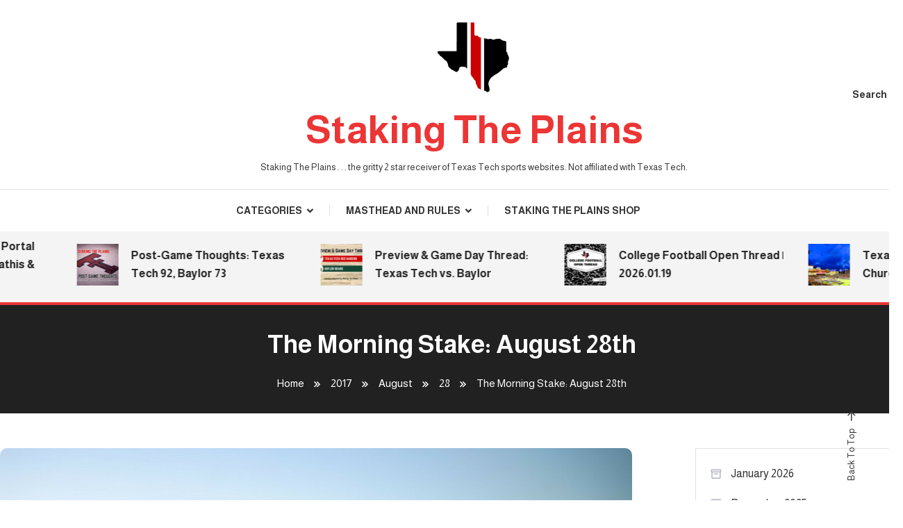

--- FILE ---
content_type: text/html; charset=UTF-8
request_url: https://www.stakingtheplains.com/2017/08/28/the-morning-stake-august-28th/
body_size: 13810
content:
<!doctype html>
<html lang="en-US">
<head>
	<meta charset="UTF-8">
	<meta name="viewport" content="width=device-width, initial-scale=1">
	<link rel="profile" href="https://gmpg.org/xfn/11">

	<title>The Morning Stake: August 28th &#8211; Staking The Plains</title>
<meta name='robots' content='max-image-preview:large' />
<link rel='dns-prefetch' href='//www.stakingtheplains.com' />
<link rel='dns-prefetch' href='//secure.gravatar.com' />
<link rel='dns-prefetch' href='//stats.wp.com' />
<link rel='dns-prefetch' href='//fonts.googleapis.com' />
<link rel='dns-prefetch' href='//v0.wordpress.com' />
<link rel="alternate" type="application/rss+xml" title="Staking The Plains &raquo; Feed" href="https://www.stakingtheplains.com/feed/" />
<link rel="alternate" type="application/rss+xml" title="Staking The Plains &raquo; Comments Feed" href="https://www.stakingtheplains.com/comments/feed/" />
<link rel="alternate" type="application/rss+xml" title="Staking The Plains &raquo; The Morning Stake: August 28th Comments Feed" href="https://www.stakingtheplains.com/2017/08/28/the-morning-stake-august-28th/feed/" />
<link rel="alternate" title="oEmbed (JSON)" type="application/json+oembed" href="https://www.stakingtheplains.com/wp-json/oembed/1.0/embed?url=https%3A%2F%2Fwww.stakingtheplains.com%2F2017%2F08%2F28%2Fthe-morning-stake-august-28th%2F" />
<link rel="alternate" title="oEmbed (XML)" type="text/xml+oembed" href="https://www.stakingtheplains.com/wp-json/oembed/1.0/embed?url=https%3A%2F%2Fwww.stakingtheplains.com%2F2017%2F08%2F28%2Fthe-morning-stake-august-28th%2F&#038;format=xml" />
<style id='wp-img-auto-sizes-contain-inline-css' type='text/css'>
img:is([sizes=auto i],[sizes^="auto," i]){contain-intrinsic-size:3000px 1500px}
/*# sourceURL=wp-img-auto-sizes-contain-inline-css */
</style>
<style id='wp-emoji-styles-inline-css' type='text/css'>

	img.wp-smiley, img.emoji {
		display: inline !important;
		border: none !important;
		box-shadow: none !important;
		height: 1em !important;
		width: 1em !important;
		margin: 0 0.07em !important;
		vertical-align: -0.1em !important;
		background: none !important;
		padding: 0 !important;
	}
/*# sourceURL=wp-emoji-styles-inline-css */
</style>
<style id='wp-block-library-inline-css' type='text/css'>
:root{--wp-block-synced-color:#7a00df;--wp-block-synced-color--rgb:122,0,223;--wp-bound-block-color:var(--wp-block-synced-color);--wp-editor-canvas-background:#ddd;--wp-admin-theme-color:#007cba;--wp-admin-theme-color--rgb:0,124,186;--wp-admin-theme-color-darker-10:#006ba1;--wp-admin-theme-color-darker-10--rgb:0,107,160.5;--wp-admin-theme-color-darker-20:#005a87;--wp-admin-theme-color-darker-20--rgb:0,90,135;--wp-admin-border-width-focus:2px}@media (min-resolution:192dpi){:root{--wp-admin-border-width-focus:1.5px}}.wp-element-button{cursor:pointer}:root .has-very-light-gray-background-color{background-color:#eee}:root .has-very-dark-gray-background-color{background-color:#313131}:root .has-very-light-gray-color{color:#eee}:root .has-very-dark-gray-color{color:#313131}:root .has-vivid-green-cyan-to-vivid-cyan-blue-gradient-background{background:linear-gradient(135deg,#00d084,#0693e3)}:root .has-purple-crush-gradient-background{background:linear-gradient(135deg,#34e2e4,#4721fb 50%,#ab1dfe)}:root .has-hazy-dawn-gradient-background{background:linear-gradient(135deg,#faaca8,#dad0ec)}:root .has-subdued-olive-gradient-background{background:linear-gradient(135deg,#fafae1,#67a671)}:root .has-atomic-cream-gradient-background{background:linear-gradient(135deg,#fdd79a,#004a59)}:root .has-nightshade-gradient-background{background:linear-gradient(135deg,#330968,#31cdcf)}:root .has-midnight-gradient-background{background:linear-gradient(135deg,#020381,#2874fc)}:root{--wp--preset--font-size--normal:16px;--wp--preset--font-size--huge:42px}.has-regular-font-size{font-size:1em}.has-larger-font-size{font-size:2.625em}.has-normal-font-size{font-size:var(--wp--preset--font-size--normal)}.has-huge-font-size{font-size:var(--wp--preset--font-size--huge)}.has-text-align-center{text-align:center}.has-text-align-left{text-align:left}.has-text-align-right{text-align:right}.has-fit-text{white-space:nowrap!important}#end-resizable-editor-section{display:none}.aligncenter{clear:both}.items-justified-left{justify-content:flex-start}.items-justified-center{justify-content:center}.items-justified-right{justify-content:flex-end}.items-justified-space-between{justify-content:space-between}.screen-reader-text{border:0;clip-path:inset(50%);height:1px;margin:-1px;overflow:hidden;padding:0;position:absolute;width:1px;word-wrap:normal!important}.screen-reader-text:focus{background-color:#ddd;clip-path:none;color:#444;display:block;font-size:1em;height:auto;left:5px;line-height:normal;padding:15px 23px 14px;text-decoration:none;top:5px;width:auto;z-index:100000}html :where(.has-border-color){border-style:solid}html :where([style*=border-top-color]){border-top-style:solid}html :where([style*=border-right-color]){border-right-style:solid}html :where([style*=border-bottom-color]){border-bottom-style:solid}html :where([style*=border-left-color]){border-left-style:solid}html :where([style*=border-width]){border-style:solid}html :where([style*=border-top-width]){border-top-style:solid}html :where([style*=border-right-width]){border-right-style:solid}html :where([style*=border-bottom-width]){border-bottom-style:solid}html :where([style*=border-left-width]){border-left-style:solid}html :where(img[class*=wp-image-]){height:auto;max-width:100%}:where(figure){margin:0 0 1em}html :where(.is-position-sticky){--wp-admin--admin-bar--position-offset:var(--wp-admin--admin-bar--height,0px)}@media screen and (max-width:600px){html :where(.is-position-sticky){--wp-admin--admin-bar--position-offset:0px}}

/*# sourceURL=wp-block-library-inline-css */
</style><style id='wp-block-archives-inline-css' type='text/css'>
.wp-block-archives{box-sizing:border-box}.wp-block-archives-dropdown label{display:block}
/*# sourceURL=https://www.stakingtheplains.com/wp-includes/blocks/archives/style.min.css */
</style>
<style id='global-styles-inline-css' type='text/css'>
:root{--wp--preset--aspect-ratio--square: 1;--wp--preset--aspect-ratio--4-3: 4/3;--wp--preset--aspect-ratio--3-4: 3/4;--wp--preset--aspect-ratio--3-2: 3/2;--wp--preset--aspect-ratio--2-3: 2/3;--wp--preset--aspect-ratio--16-9: 16/9;--wp--preset--aspect-ratio--9-16: 9/16;--wp--preset--color--black: #000000;--wp--preset--color--cyan-bluish-gray: #abb8c3;--wp--preset--color--white: #ffffff;--wp--preset--color--pale-pink: #f78da7;--wp--preset--color--vivid-red: #cf2e2e;--wp--preset--color--luminous-vivid-orange: #ff6900;--wp--preset--color--luminous-vivid-amber: #fcb900;--wp--preset--color--light-green-cyan: #7bdcb5;--wp--preset--color--vivid-green-cyan: #00d084;--wp--preset--color--pale-cyan-blue: #8ed1fc;--wp--preset--color--vivid-cyan-blue: #0693e3;--wp--preset--color--vivid-purple: #9b51e0;--wp--preset--gradient--vivid-cyan-blue-to-vivid-purple: linear-gradient(135deg,rgb(6,147,227) 0%,rgb(155,81,224) 100%);--wp--preset--gradient--light-green-cyan-to-vivid-green-cyan: linear-gradient(135deg,rgb(122,220,180) 0%,rgb(0,208,130) 100%);--wp--preset--gradient--luminous-vivid-amber-to-luminous-vivid-orange: linear-gradient(135deg,rgb(252,185,0) 0%,rgb(255,105,0) 100%);--wp--preset--gradient--luminous-vivid-orange-to-vivid-red: linear-gradient(135deg,rgb(255,105,0) 0%,rgb(207,46,46) 100%);--wp--preset--gradient--very-light-gray-to-cyan-bluish-gray: linear-gradient(135deg,rgb(238,238,238) 0%,rgb(169,184,195) 100%);--wp--preset--gradient--cool-to-warm-spectrum: linear-gradient(135deg,rgb(74,234,220) 0%,rgb(151,120,209) 20%,rgb(207,42,186) 40%,rgb(238,44,130) 60%,rgb(251,105,98) 80%,rgb(254,248,76) 100%);--wp--preset--gradient--blush-light-purple: linear-gradient(135deg,rgb(255,206,236) 0%,rgb(152,150,240) 100%);--wp--preset--gradient--blush-bordeaux: linear-gradient(135deg,rgb(254,205,165) 0%,rgb(254,45,45) 50%,rgb(107,0,62) 100%);--wp--preset--gradient--luminous-dusk: linear-gradient(135deg,rgb(255,203,112) 0%,rgb(199,81,192) 50%,rgb(65,88,208) 100%);--wp--preset--gradient--pale-ocean: linear-gradient(135deg,rgb(255,245,203) 0%,rgb(182,227,212) 50%,rgb(51,167,181) 100%);--wp--preset--gradient--electric-grass: linear-gradient(135deg,rgb(202,248,128) 0%,rgb(113,206,126) 100%);--wp--preset--gradient--midnight: linear-gradient(135deg,rgb(2,3,129) 0%,rgb(40,116,252) 100%);--wp--preset--font-size--small: 13px;--wp--preset--font-size--medium: 20px;--wp--preset--font-size--large: 36px;--wp--preset--font-size--x-large: 42px;--wp--preset--spacing--20: 0.44rem;--wp--preset--spacing--30: 0.67rem;--wp--preset--spacing--40: 1rem;--wp--preset--spacing--50: 1.5rem;--wp--preset--spacing--60: 2.25rem;--wp--preset--spacing--70: 3.38rem;--wp--preset--spacing--80: 5.06rem;--wp--preset--shadow--natural: 6px 6px 9px rgba(0, 0, 0, 0.2);--wp--preset--shadow--deep: 12px 12px 50px rgba(0, 0, 0, 0.4);--wp--preset--shadow--sharp: 6px 6px 0px rgba(0, 0, 0, 0.2);--wp--preset--shadow--outlined: 6px 6px 0px -3px rgb(255, 255, 255), 6px 6px rgb(0, 0, 0);--wp--preset--shadow--crisp: 6px 6px 0px rgb(0, 0, 0);}:where(.is-layout-flex){gap: 0.5em;}:where(.is-layout-grid){gap: 0.5em;}body .is-layout-flex{display: flex;}.is-layout-flex{flex-wrap: wrap;align-items: center;}.is-layout-flex > :is(*, div){margin: 0;}body .is-layout-grid{display: grid;}.is-layout-grid > :is(*, div){margin: 0;}:where(.wp-block-columns.is-layout-flex){gap: 2em;}:where(.wp-block-columns.is-layout-grid){gap: 2em;}:where(.wp-block-post-template.is-layout-flex){gap: 1.25em;}:where(.wp-block-post-template.is-layout-grid){gap: 1.25em;}.has-black-color{color: var(--wp--preset--color--black) !important;}.has-cyan-bluish-gray-color{color: var(--wp--preset--color--cyan-bluish-gray) !important;}.has-white-color{color: var(--wp--preset--color--white) !important;}.has-pale-pink-color{color: var(--wp--preset--color--pale-pink) !important;}.has-vivid-red-color{color: var(--wp--preset--color--vivid-red) !important;}.has-luminous-vivid-orange-color{color: var(--wp--preset--color--luminous-vivid-orange) !important;}.has-luminous-vivid-amber-color{color: var(--wp--preset--color--luminous-vivid-amber) !important;}.has-light-green-cyan-color{color: var(--wp--preset--color--light-green-cyan) !important;}.has-vivid-green-cyan-color{color: var(--wp--preset--color--vivid-green-cyan) !important;}.has-pale-cyan-blue-color{color: var(--wp--preset--color--pale-cyan-blue) !important;}.has-vivid-cyan-blue-color{color: var(--wp--preset--color--vivid-cyan-blue) !important;}.has-vivid-purple-color{color: var(--wp--preset--color--vivid-purple) !important;}.has-black-background-color{background-color: var(--wp--preset--color--black) !important;}.has-cyan-bluish-gray-background-color{background-color: var(--wp--preset--color--cyan-bluish-gray) !important;}.has-white-background-color{background-color: var(--wp--preset--color--white) !important;}.has-pale-pink-background-color{background-color: var(--wp--preset--color--pale-pink) !important;}.has-vivid-red-background-color{background-color: var(--wp--preset--color--vivid-red) !important;}.has-luminous-vivid-orange-background-color{background-color: var(--wp--preset--color--luminous-vivid-orange) !important;}.has-luminous-vivid-amber-background-color{background-color: var(--wp--preset--color--luminous-vivid-amber) !important;}.has-light-green-cyan-background-color{background-color: var(--wp--preset--color--light-green-cyan) !important;}.has-vivid-green-cyan-background-color{background-color: var(--wp--preset--color--vivid-green-cyan) !important;}.has-pale-cyan-blue-background-color{background-color: var(--wp--preset--color--pale-cyan-blue) !important;}.has-vivid-cyan-blue-background-color{background-color: var(--wp--preset--color--vivid-cyan-blue) !important;}.has-vivid-purple-background-color{background-color: var(--wp--preset--color--vivid-purple) !important;}.has-black-border-color{border-color: var(--wp--preset--color--black) !important;}.has-cyan-bluish-gray-border-color{border-color: var(--wp--preset--color--cyan-bluish-gray) !important;}.has-white-border-color{border-color: var(--wp--preset--color--white) !important;}.has-pale-pink-border-color{border-color: var(--wp--preset--color--pale-pink) !important;}.has-vivid-red-border-color{border-color: var(--wp--preset--color--vivid-red) !important;}.has-luminous-vivid-orange-border-color{border-color: var(--wp--preset--color--luminous-vivid-orange) !important;}.has-luminous-vivid-amber-border-color{border-color: var(--wp--preset--color--luminous-vivid-amber) !important;}.has-light-green-cyan-border-color{border-color: var(--wp--preset--color--light-green-cyan) !important;}.has-vivid-green-cyan-border-color{border-color: var(--wp--preset--color--vivid-green-cyan) !important;}.has-pale-cyan-blue-border-color{border-color: var(--wp--preset--color--pale-cyan-blue) !important;}.has-vivid-cyan-blue-border-color{border-color: var(--wp--preset--color--vivid-cyan-blue) !important;}.has-vivid-purple-border-color{border-color: var(--wp--preset--color--vivid-purple) !important;}.has-vivid-cyan-blue-to-vivid-purple-gradient-background{background: var(--wp--preset--gradient--vivid-cyan-blue-to-vivid-purple) !important;}.has-light-green-cyan-to-vivid-green-cyan-gradient-background{background: var(--wp--preset--gradient--light-green-cyan-to-vivid-green-cyan) !important;}.has-luminous-vivid-amber-to-luminous-vivid-orange-gradient-background{background: var(--wp--preset--gradient--luminous-vivid-amber-to-luminous-vivid-orange) !important;}.has-luminous-vivid-orange-to-vivid-red-gradient-background{background: var(--wp--preset--gradient--luminous-vivid-orange-to-vivid-red) !important;}.has-very-light-gray-to-cyan-bluish-gray-gradient-background{background: var(--wp--preset--gradient--very-light-gray-to-cyan-bluish-gray) !important;}.has-cool-to-warm-spectrum-gradient-background{background: var(--wp--preset--gradient--cool-to-warm-spectrum) !important;}.has-blush-light-purple-gradient-background{background: var(--wp--preset--gradient--blush-light-purple) !important;}.has-blush-bordeaux-gradient-background{background: var(--wp--preset--gradient--blush-bordeaux) !important;}.has-luminous-dusk-gradient-background{background: var(--wp--preset--gradient--luminous-dusk) !important;}.has-pale-ocean-gradient-background{background: var(--wp--preset--gradient--pale-ocean) !important;}.has-electric-grass-gradient-background{background: var(--wp--preset--gradient--electric-grass) !important;}.has-midnight-gradient-background{background: var(--wp--preset--gradient--midnight) !important;}.has-small-font-size{font-size: var(--wp--preset--font-size--small) !important;}.has-medium-font-size{font-size: var(--wp--preset--font-size--medium) !important;}.has-large-font-size{font-size: var(--wp--preset--font-size--large) !important;}.has-x-large-font-size{font-size: var(--wp--preset--font-size--x-large) !important;}
/*# sourceURL=global-styles-inline-css */
</style>

<style id='classic-theme-styles-inline-css' type='text/css'>
/*! This file is auto-generated */
.wp-block-button__link{color:#fff;background-color:#32373c;border-radius:9999px;box-shadow:none;text-decoration:none;padding:calc(.667em + 2px) calc(1.333em + 2px);font-size:1.125em}.wp-block-file__button{background:#32373c;color:#fff;text-decoration:none}
/*# sourceURL=/wp-includes/css/classic-themes.min.css */
</style>
<link rel='stylesheet' id='wpblog-post-layouts-block-style-css' href='https://www.stakingtheplains.com/wp-content/plugins/wp-blog-post-layouts/includes/assets/css/build.css?ver=1.1.4' type='text/css' media='all' />
<link rel='stylesheet' id='wpblog-post-layouts-google-fonts-css' href='https://fonts.googleapis.com/css?family=Roboto%3A400%2C100%2C300%2C400%2C500%2C700%2C900%7CYanone+Kaffeesatz%3A200%2C300%2C400%2C500%2C600%2C700%7COpen+Sans%3A300%2C400%2C600%2C700%2C800%7CRoboto+Slab%3A100%2C200%2C300%2C400%2C500%2C600%2C700%2C800%2C900%7CPoppins%3A100%2C200%2C300%2C400%2C500%2C600%2C700%2C800%2C900&#038;ver=1.1.4#038;subset=latin%2Clatin-ext' type='text/css' media='all' />
<link rel='stylesheet' id='fontawesome-css' href='https://www.stakingtheplains.com/wp-content/plugins/wp-blog-post-layouts/includes/assets/fontawesome/css/all.min.css?ver=5.12.1' type='text/css' media='all' />
<link rel='stylesheet' id='wpmagazine-modules-lite-google-fonts-css' href='https://fonts.googleapis.com/css?family=Roboto%3A400%2C100%2C300%2C400%2C500%2C700%2C900%7CYanone+Kaffeesatz%3A200%2C300%2C400%2C500%2C600%2C700%7COpen+Sans%3A300%2C400%2C600%2C700%2C800%7CRoboto+Slab%3A100%2C200%2C300%2C400%2C500%2C600%2C700%2C800%2C900%7CPoppins%3A100%2C200%2C300%2C400%2C500%2C600%2C700%2C800%2C900&#038;subset=latin%2Clatin-ext' type='text/css' media='all' />
<link rel='stylesheet' id='wpmagazine-modules-lite-frontend-css' href='https://www.stakingtheplains.com/wp-content/plugins/wp-magazine-modules-lite/includes/assets/css/build.css?ver=1.1.3' type='text/css' media='all' />
<link rel='stylesheet' id='slick-slider-css' href='https://www.stakingtheplains.com/wp-content/plugins/wp-magazine-modules-lite/includes/assets/library/slick-slider/css/slick.css?ver=1.8.0' type='text/css' media='all' />
<link rel='stylesheet' id='slick-slider-theme-css' href='https://www.stakingtheplains.com/wp-content/plugins/wp-magazine-modules-lite/includes/assets/library/slick-slider/css/slick-theme.css?ver=1.8.0' type='text/css' media='all' />
<link rel='stylesheet' id='color-magazinex-google-fonts-css' href='https://fonts.googleapis.com/css?family=Almarai%3A300%2Cregular%2C700%2C800%7CAlmarai%3A300%2Cregular%2C700%2C800&#038;subset=latin%2Ccyrillic-ext%2Cgreek-ext%2Cgreek%2Cvietnamese%2Clatin-ext%2Ccyrillic%2Ckhmer%2Cdevanagari%2Carabic%2Chebrew%2Ctelugu' type='text/css' media='all' />
<link rel='stylesheet' id='color-magazinex-fonts-css' href='https://fonts.googleapis.com/css?family=PT+Serif%3A400%2C700%7CWork+Sans%3A300%2C400%2C400i%2C500%2C700&#038;subset=latin%2Clatin-ext' type='text/css' media='all' />
<link rel='stylesheet' id='box-icons-css' href='https://www.stakingtheplains.com/wp-content/themes/color-magazinex/assets/library/box-icons/css/boxicons.min.css?ver=2.1.4' type='text/css' media='all' />
<link rel='stylesheet' id='lightslider-style-css' href='https://www.stakingtheplains.com/wp-content/themes/color-magazinex/assets/library/lightslider/css/lightslider.min.css?ver=6.9' type='text/css' media='all' />
<link rel='stylesheet' id='preloader-css' href='https://www.stakingtheplains.com/wp-content/themes/color-magazinex/assets/css/min/mt-preloader.min.css?ver=1.0.3' type='text/css' media='all' />
<link rel='stylesheet' id='color-magazinex-style-css' href='https://www.stakingtheplains.com/wp-content/themes/color-magazinex/style.css?ver=1.0.3' type='text/css' media='all' />
<link rel='stylesheet' id='color-magazinex-responsive-style-css' href='https://www.stakingtheplains.com/wp-content/themes/color-magazinex/assets/css/min/mt-responsive.min.css?ver=1.0.3' type='text/css' media='all' />
<script type="text/javascript" src="https://www.stakingtheplains.com/wp-includes/js/jquery/jquery.min.js?ver=3.7.1" id="jquery-core-js"></script>
<script type="text/javascript" src="https://www.stakingtheplains.com/wp-includes/js/jquery/jquery-migrate.min.js?ver=3.4.1" id="jquery-migrate-js"></script>
<link rel="https://api.w.org/" href="https://www.stakingtheplains.com/wp-json/" /><link rel="alternate" title="JSON" type="application/json" href="https://www.stakingtheplains.com/wp-json/wp/v2/posts/10992" /><link rel="EditURI" type="application/rsd+xml" title="RSD" href="https://www.stakingtheplains.com/xmlrpc.php?rsd" />
<meta name="generator" content="WordPress 6.9" />
<link rel="canonical" href="https://www.stakingtheplains.com/2017/08/28/the-morning-stake-august-28th/" />
<link rel='shortlink' href='https://wp.me/p5ILhJ-2Ri' />

		<!-- GA Google Analytics @ https://m0n.co/ga -->
		<script>
			(function(i,s,o,g,r,a,m){i['GoogleAnalyticsObject']=r;i[r]=i[r]||function(){
			(i[r].q=i[r].q||[]).push(arguments)},i[r].l=1*new Date();a=s.createElement(o),
			m=s.getElementsByTagName(o)[0];a.async=1;a.src=g;m.parentNode.insertBefore(a,m)
			})(window,document,'script','https://www.google-analytics.com/analytics.js','ga');
			ga('create', 'UA-59164384-1', 'auto');
			ga('require', 'displayfeatures');
			ga('send', 'pageview');
		</script>

	
        <style>
            .wuc-overlay{ background-image: url('https://www.stakingtheplains.com/wp-content/uploads/2015/03/Jones-ATT-Stadium-1-via-Spencer-Rogers.jpg'); }
            #wuc-wrapper #wuc-box h2.title,
            #wuc-box .subtitle,
            #defaultCountdown,
            #defaultCountdown span{ color: #fff }
        </style>
        	<style>img#wpstats{display:none}</style>
		<link rel="pingback" href="https://www.stakingtheplains.com/xmlrpc.php">
<!-- Jetpack Open Graph Tags -->
<meta property="og:type" content="article" />
<meta property="og:title" content="The Morning Stake: August 28th" />
<meta property="og:url" content="https://www.stakingtheplains.com/2017/08/28/the-morning-stake-august-28th/" />
<meta property="og:description" content="Your daily dose of all things Texas Tech athletics." />
<meta property="article:published_time" content="2017-08-28T10:04:37+00:00" />
<meta property="article:modified_time" content="2017-08-28T10:04:37+00:00" />
<meta property="og:site_name" content="Staking The Plains" />
<meta property="og:image" content="https://www.stakingtheplains.com/wp-content/uploads/2017/03/The-Morning-Stake-Sunrise-2.png" />
<meta property="og:image:width" content="1025" />
<meta property="og:image:height" content="685" />
<meta property="og:image:alt" content="" />
<meta property="og:locale" content="en_US" />
<meta name="twitter:text:title" content="The Morning Stake: August 28th" />
<meta name="twitter:image" content="https://www.stakingtheplains.com/wp-content/uploads/2017/03/The-Morning-Stake-Sunrise-2.png?w=640" />
<meta name="twitter:card" content="summary_large_image" />

<!-- End Jetpack Open Graph Tags -->
<!--Color Magazinex CSS -->
<style type="text/css">
.category-button.cb-cat-1 a{background:#3b2d1b}.category-button.cb-cat-1 a:hover{background:#090000}#site-navigation ul li.cb-cat-1 .menu-item-description{background:#3b2d1b}#site-navigation ul li.cb-cat-1 .menu-item-description:after{border-top-color:#3b2d1b}.category-button.cb-cat-10 a{background:#3b2d1b}.category-button.cb-cat-10 a:hover{background:#090000}#site-navigation ul li.cb-cat-10 .menu-item-description{background:#3b2d1b}#site-navigation ul li.cb-cat-10 .menu-item-description:after{border-top-color:#3b2d1b}.category-button.cb-cat-6 a{background:#3b2d1b}.category-button.cb-cat-6 a:hover{background:#090000}#site-navigation ul li.cb-cat-6 .menu-item-description{background:#3b2d1b}#site-navigation ul li.cb-cat-6 .menu-item-description:after{border-top-color:#3b2d1b}.category-button.cb-cat-164 a{background:#3b2d1b}.category-button.cb-cat-164 a:hover{background:#090000}#site-navigation ul li.cb-cat-164 .menu-item-description{background:#3b2d1b}#site-navigation ul li.cb-cat-164 .menu-item-description:after{border-top-color:#3b2d1b}.category-button.cb-cat-13 a{background:#3b2d1b}.category-button.cb-cat-13 a:hover{background:#090000}#site-navigation ul li.cb-cat-13 .menu-item-description{background:#3b2d1b}#site-navigation ul li.cb-cat-13 .menu-item-description:after{border-top-color:#3b2d1b}.category-button.cb-cat-8 a{background:#3b2d1b}.category-button.cb-cat-8 a:hover{background:#090000}#site-navigation ul li.cb-cat-8 .menu-item-description{background:#3b2d1b}#site-navigation ul li.cb-cat-8 .menu-item-description:after{border-top-color:#3b2d1b}.category-button.cb-cat-449 a{background:#3b2d1b}.category-button.cb-cat-449 a:hover{background:#090000}#site-navigation ul li.cb-cat-449 .menu-item-description{background:#3b2d1b}#site-navigation ul li.cb-cat-449 .menu-item-description:after{border-top-color:#3b2d1b}.category-button.cb-cat-163 a{background:#3b2d1b}.category-button.cb-cat-163 a:hover{background:#090000}#site-navigation ul li.cb-cat-163 .menu-item-description{background:#3b2d1b}#site-navigation ul li.cb-cat-163 .menu-item-description:after{border-top-color:#3b2d1b}.category-button.cb-cat-463 a{background:#3b2d1b}.category-button.cb-cat-463 a:hover{background:#090000}#site-navigation ul li.cb-cat-463 .menu-item-description{background:#3b2d1b}#site-navigation ul li.cb-cat-463 .menu-item-description:after{border-top-color:#3b2d1b}.category-button.cb-cat-645 a{background:#3b2d1b}.category-button.cb-cat-645 a:hover{background:#090000}#site-navigation ul li.cb-cat-645 .menu-item-description{background:#3b2d1b}#site-navigation ul li.cb-cat-645 .menu-item-description:after{border-top-color:#3b2d1b}.category-button.cb-cat-7 a{background:#3b2d1b}.category-button.cb-cat-7 a:hover{background:#090000}#site-navigation ul li.cb-cat-7 .menu-item-description{background:#3b2d1b}#site-navigation ul li.cb-cat-7 .menu-item-description:after{border-top-color:#3b2d1b}.category-button.cb-cat-48 a{background:#3b2d1b}.category-button.cb-cat-48 a:hover{background:#090000}#site-navigation ul li.cb-cat-48 .menu-item-description{background:#3b2d1b}#site-navigation ul li.cb-cat-48 .menu-item-description:after{border-top-color:#3b2d1b}.category-button.cb-cat-221 a{background:#3b2d1b}.category-button.cb-cat-221 a:hover{background:#090000}#site-navigation ul li.cb-cat-221 .menu-item-description{background:#3b2d1b}#site-navigation ul li.cb-cat-221 .menu-item-description:after{border-top-color:#3b2d1b}.category-button.cb-cat-118 a{background:#3b2d1b}.category-button.cb-cat-118 a:hover{background:#090000}#site-navigation ul li.cb-cat-118 .menu-item-description{background:#3b2d1b}#site-navigation ul li.cb-cat-118 .menu-item-description:after{border-top-color:#3b2d1b}.category-button.cb-cat-9 a{background:#3b2d1b}.category-button.cb-cat-9 a:hover{background:#090000}#site-navigation ul li.cb-cat-9 .menu-item-description{background:#3b2d1b}#site-navigation ul li.cb-cat-9 .menu-item-description:after{border-top-color:#3b2d1b}a,a:hover,a:focus,a:active,.entry-cat .cat-links a:hover,.entry-cat a:hover,.byline a:hover,.posted-on a:hover,.entry-footer a:hover,.comment-author .fn .url:hover,.commentmetadata .comment-edit-link,#cancel-comment-reply-link,#cancel-comment-reply-link:before,.logged-in-as a,.widget a:hover,.widget a:hover::before,.widget li:hover::before,.mt-social-icon-wrap li a:hover,.mt-search-icon:hover,.mt-form-close a:hover,.menu-toggle:hover,#site-navigation ul li:hover>a,#site-navigation ul li.current-menu-item>a,#site-navigation ul li.current_page_ancestor>a,#site-navigation ul li.current-menu-ancestor>a,#site-navigation ul li.current_page_item>a,#site-navigation ul li.focus>a,.entry-title a:hover,.cat-links a:hover,.entry-meta a:hover,.entry-footer .mt-readmore-btn:hover,.btn-wrapper a:hover,.mt-readmore-btn:hover,.navigation.pagination .nav-links .page-numbers.current,.navigation.pagination .nav-links a.page-numbers:hover,.breadcrumbs a:hover,#footer-menu li a:hover,#top-footer a:hover,.color_magazinex_latest_posts .mt-post-title a:hover,#mt-scrollup:hover,.mt-site-mode-wrap .mt-mode-toggle:hover,.mt-site-mode-wrap .mt-mode-toggle:checked:hover,.has-thumbnail .post-info-wrap .entry-title a:hover,.front-slider-block .post-info-wrap .entry-title a:hover{color:#EC3535}.widget_search .search-submit,.widget_search .search-submit:hover,.widget_tag_cloud .tagcloud a:hover,.widget.widget_tag_cloud a:hover,.navigation.pagination .nav-links .page-numbers.current,.navigation.pagination .nav-links a.page-numbers:hover,.error-404.not-found,.color-magazinex_social_media a:hover{border-color:#EC3535}.edit-link .post-edit-link,.reply .comment-reply-link,.widget_search .search-submit,.widget_search .search-submit:hover,.widget_tag_cloud .tagcloud a:hover,.widget.widget_tag_cloud a:hover,#top-header,.mt-menu-search .mt-form-wrap .search-form .search-submit,.mt-menu-search .mt-form-wrap .search-form .search-submit:hover,#site-navigation .menu-item-description,.mt-ticker-label,.post-cats-list a,.front-slider-block .lSAction>a:hover,.top-featured-post-wrap .post-thumbnail .post-number,article.sticky::before,#secondary .widget .widget-title::before,.mt-related-post-title:before,#colophon .widget .widget-title:before,.features-post-title:before,.cvmm-block-title.layout--default:before,.color-magazinex_social_media a:hover{background:#EC3535}.mt-site-dark-mode .widget_archive a:hover,.mt-site-dark-mode .widget_categories a:hover,.mt-site-dark-mode .widget_recent_entries a:hover,.mt-site-dark-mode .widget_meta a,.mt-site-dark-mode .widget_recent_comments li:hover,.mt-site-dark-mode .widget_rss li,.mt-site-dark-mode .widget_pages li a:hover,.mt-site-dark-mode .widget_nav_menu li a:hover,.mt-site-dark-mode .wp-block-latest-posts li a:hover,.mt-site-dark-mode .wp-block-archives li a:hover,.mt-site-dark-mode .wp-block-categories li a:hover,.mt-site-dark-mode .wp-block-page-list li a:hover,.mt-site-dark-mode .wp-block-latest-comments li:hover,.mt-site-dark-mode #site-navigation ul li a:hover,.mt-site-dark-mode .site-title a:hover,.mt-site-dark-mode .entry-title a:hover,.mt-site-dark-mode .cvmm-post-title a:hover,.mt-site-dark-mode .mt-social-icon-wrap li a:hover,.mt-site-dark-mode .mt-search-icon a:hover,.mt-site-dark-mode .ticker-post-title a:hover,.single.mt-site-dark-mode .mt-author-box .mt-author-info .mt-author-name a:hover,.mt-site-dark-mode .mt-site-mode-wrap .mt-mode-toggle:hover,.mt-site-dark-mode .mt-site-mode-wrap .mt-mode-toggle:checked:hover{color:#EC3535 !important}#site-navigation .menu-item-description::after,.mt-custom-page-header{border-top-color:#EC3535}.mt-container{width:1300px}.site-layout--boxed #page{width:1200px}#primary,.home.blog #primary{width:70%}#secondary,.home.blog #secondary{width:23%}/*/Typography CSS /*/body{font-family:Almarai;font-style:normal;font-weight:400;text-decoration:none;text-transform:none}h1,h2,h3,h4,h5,h6,.single .entry-title,.site-title{font-family:Almarai;font-style:normal;font-weight:700;text-decoration:none;text-transform:none}
</style></head>

<body class="wp-singular post-template-default single single-post postid-10992 single-format-standard wp-custom-logo wp-theme-color-magazinex site-layout--wide right-sidebar">

	        <div id="preloader-background">
	            <div class="preloader-wrapper">
	            		                            <div class="mt-wave">
	                                <div class="mt-rect mt-rect1"></div>
	                                <div class="mt-rect mt-rect2"></div>
	                                <div class="mt-rect mt-rect3"></div>
	                                <div class="mt-rect mt-rect4"></div>
	                                <div class="mt-rect mt-rect5"></div>
	                            </div>
	                            	            </div><!-- .preloader-wrapper -->
	        </div><!-- #preloader-background -->
	
<div id="page" class="site">
<a class="skip-link screen-reader-text" href="#content">Skip To Content</a>
	<header id="masthead" class="site-header " >
    <div class="mt-logo-row-wrapper mt-clearfix">
        <div class="logo-ads-wrap">
            <div class="mt-logo-social-search-wrapper">
                <div class="mt-container mt-flex">
                    <div class="mt-social-icons-wrapper">
                                            </div><!-- .mt-social-wrapper -->
                    <div class="site-branding">
                        <a href="https://www.stakingtheplains.com/" class="custom-logo-link" rel="home"><img width="125" height="125" src="https://www.stakingtheplains.com/wp-content/uploads/2023/11/STP-Logo-125x125-1.png" class="custom-logo" alt="Staking The Plains" decoding="async" /></a>                                <p class="site-title"><a href="https://www.stakingtheplains.com/" rel="home">Staking The Plains</a></p>
                                                        <p class="site-description">Staking The Plains . . . the gritty 2 star receiver of Texas Tech sports websites. Not affiliated with Texas Tech.</p>
                                            </div><!-- .site-branding -->
                    <div class="mt-search-wrapper">
                        <div class="mt-menu-search">
	<div class="mt-search-icon"><a href="javascript:void(0)">Search<i class='bx bx-search'></i></a></div>
	<div class="mt-form-wrap">
		<div class="mt-form-close"><a href="javascript:void(0)"><i class='bx bx-x'></i></a></div>
		<form role="search" method="get" class="search-form" action="https://www.stakingtheplains.com/">
				<label>
					<span class="screen-reader-text">Search for:</span>
					<input type="search" class="search-field" placeholder="Search &hellip;" value="" name="s" />
				</label>
				<input type="submit" class="search-submit" value="Search" />
			</form>	</div><!-- .mt-form-wrap -->
</div><!-- .mt-menu-search -->                    </div> <!-- mt-search-wrapper -->
                </div> <!-- mt-container -->
            </div> <!-- mt-logo-social-search-wrapper -->

             <div class="header-widget-wrapper">
                <div class="mt-container">
                <section id="block-3" class="widget widget_block widget_media_image"></section>                </div><!-- .mt-container -->
            </div> <!-- header-widget-wrapper -->
        </div><!-- .logo-ads-wrap -->
    </div><!--.mt-logo-row-wrapper -->

    <div class="mt-menu-wrapper">
        <div class="mt-container">
            <div class="mt-main-menu-wrapper">
                                <div class="menu-toggle"><a href="javascript:void(0)"><i class="bx bx-menu"></i>Menu</a></div>
                <nav itemscope id="site-navigation" class="main-navigation">
                    <div class="menu-main-menu-container"><ul id="primary-menu" class="menu"><li id="menu-item-2021" class="menu-item menu-item-type-post_type menu-item-object-page menu-item-has-children menu-item-2021"><a href="https://www.stakingtheplains.com/categories/">Categories</a>
<ul class="sub-menu">
	<li id="menu-item-2027" class="menu-item menu-item-type-taxonomy menu-item-object-category menu-item-2027 cb-cat-1"><a href="https://www.stakingtheplains.com/category/about-staking-the-plains/">About Staking the Plains</a></li>
	<li id="menu-item-2026" class="menu-item menu-item-type-taxonomy menu-item-object-category menu-item-2026 cb-cat-10"><a href="https://www.stakingtheplains.com/category/texas-tech-baseball/">Baseball</a></li>
	<li id="menu-item-2025" class="menu-item menu-item-type-taxonomy menu-item-object-category menu-item-2025 cb-cat-6"><a href="https://www.stakingtheplains.com/category/texas-tech-basketball/">Basketball</a></li>
	<li id="menu-item-2031" class="menu-item menu-item-type-taxonomy menu-item-object-category menu-item-2031 cb-cat-13"><a href="https://www.stakingtheplains.com/category/food-drink/">Food &amp; Drink</a></li>
	<li id="menu-item-2022" class="menu-item menu-item-type-taxonomy menu-item-object-category menu-item-2022 cb-cat-8"><a href="https://www.stakingtheplains.com/category/texas-tech-football/">Football</a></li>
	<li id="menu-item-2028" class="menu-item menu-item-type-taxonomy menu-item-object-category menu-item-2028 cb-cat-163"><a href="https://www.stakingtheplains.com/category/miscellany/">Miscellany</a></li>
	<li id="menu-item-2024" class="menu-item menu-item-type-taxonomy menu-item-object-category menu-item-2024 cb-cat-7"><a href="https://www.stakingtheplains.com/category/texas-tech-recruiting/">Recruiting</a></li>
	<li id="menu-item-2029" class="menu-item menu-item-type-taxonomy menu-item-object-category menu-item-2029 cb-cat-48"><a href="https://www.stakingtheplains.com/category/sarrcasms/">SARRcasms</a></li>
	<li id="menu-item-2030" class="menu-item menu-item-type-taxonomy menu-item-object-category menu-item-2030 cb-cat-118"><a href="https://www.stakingtheplains.com/category/spring-sports/">Spring Sports</a></li>
	<li id="menu-item-2023" class="menu-item menu-item-type-taxonomy menu-item-object-category current-post-ancestor current-menu-parent current-post-parent menu-item-2023 cb-cat-9"><a href="https://www.stakingtheplains.com/category/texas-tech-links/">The Morning Stake</a></li>
	<li id="menu-item-1956" class="menu-item menu-item-type-post_type menu-item-object-page menu-item-has-children menu-item-1956"><a href="https://www.stakingtheplains.com/texas-tech-football-commits/">Texas Tech Football Commits</a>
	<ul class="sub-menu">
		<li id="menu-item-1960" class="menu-item menu-item-type-post_type menu-item-object-page menu-item-1960"><a href="https://www.stakingtheplains.com/texas-tech-football-commits/texas-tech-recruiting-commitments/">2016 Texas Tech Football Commits</a></li>
		<li id="menu-item-3405" class="menu-item menu-item-type-post_type menu-item-object-page menu-item-3405"><a href="https://www.stakingtheplains.com/texas-tech-football-commits/2017-texas-tech-football-commits/">2017 Texas Tech Football Commits</a></li>
		<li id="menu-item-6922" class="menu-item menu-item-type-post_type menu-item-object-page menu-item-6922"><a href="https://www.stakingtheplains.com/texas-tech-football-commits/2018-texas-tech-football-commits/">2018 Texas Tech Football Commits</a></li>
		<li id="menu-item-14456" class="menu-item menu-item-type-post_type menu-item-object-page menu-item-14456"><a href="https://www.stakingtheplains.com/texas-tech-football-commits/2019-texas-tech-football-commits/">2019 Texas Tech Football Commits</a></li>
		<li id="menu-item-19646" class="menu-item menu-item-type-post_type menu-item-object-page menu-item-19646"><a href="https://www.stakingtheplains.com/texas-tech-football-commits/2020-texas-tech-football-commits/">2020 Texas Tech Football Commits</a></li>
		<li id="menu-item-22388" class="menu-item menu-item-type-post_type menu-item-object-page menu-item-22388"><a href="https://www.stakingtheplains.com/texas-tech-football-commits/2021-texas-tech-football-comits/">2021 Texas Tech Football Comits</a></li>
		<li id="menu-item-25372" class="menu-item menu-item-type-post_type menu-item-object-page menu-item-25372"><a href="https://www.stakingtheplains.com/texas-tech-football-commits/2022-texas-tech-football-commits/">2022 Texas Tech Football Commits</a></li>
		<li id="menu-item-25617" class="menu-item menu-item-type-post_type menu-item-object-page menu-item-25617"><a href="https://www.stakingtheplains.com/texas-tech-football-commits/2023-texas-tech-football-commits/">2023 Texas Tech Football Commits</a></li>
	</ul>
</li>
	<li id="menu-item-21640" class="menu-item menu-item-type-post_type menu-item-object-page menu-item-has-children menu-item-21640"><a href="https://www.stakingtheplains.com/texas-tech-basketball-commits/">Texas Tech Basketball Commits</a>
	<ul class="sub-menu">
		<li id="menu-item-6177" class="menu-item menu-item-type-post_type menu-item-object-page menu-item-6177"><a href="https://www.stakingtheplains.com/texas-tech-football-commits/2015-texas-tech-basketball-commits/">2015 Texas Tech Basketball Commits</a></li>
		<li id="menu-item-6176" class="menu-item menu-item-type-post_type menu-item-object-page menu-item-6176"><a href="https://www.stakingtheplains.com/texas-tech-football-commits/2016-texas-tech-basketball-commits/">2016 Texas Tech Basketball Commits</a></li>
		<li id="menu-item-7507" class="menu-item menu-item-type-post_type menu-item-object-page menu-item-7507"><a href="https://www.stakingtheplains.com/texas-tech-football-commits/2017-texas-tech-basketball-commits/">2017 Texas Tech Basketball Commits</a></li>
		<li id="menu-item-12304" class="menu-item menu-item-type-post_type menu-item-object-page menu-item-12304"><a href="https://www.stakingtheplains.com/texas-tech-football-commits/2018-texas-tech-basketball-commits/">2018 Texas Tech Basketball Commits</a></li>
		<li id="menu-item-16542" class="menu-item menu-item-type-post_type menu-item-object-page menu-item-16542"><a href="https://www.stakingtheplains.com/2019-texas-tech-basketball-commits/">2019 Texas Tech Basketball Commits</a></li>
		<li id="menu-item-21636" class="menu-item menu-item-type-post_type menu-item-object-page menu-item-21636"><a href="https://www.stakingtheplains.com/texas-tech-football-commits/2020-texas-tech-basketball-commits/">2020 Texas Tech Basketball Commits</a></li>
	</ul>
</li>
</ul>
</li>
<li id="menu-item-1959" class="menu-item menu-item-type-post_type menu-item-object-page menu-item-has-children menu-item-1959"><a href="https://www.stakingtheplains.com/about/">Masthead and Rules</a>
<ul class="sub-menu">
	<li id="menu-item-1958" class="menu-item menu-item-type-post_type menu-item-object-page menu-item-1958"><a href="https://www.stakingtheplains.com/masthead/">Masthead</a></li>
	<li id="menu-item-1957" class="menu-item menu-item-type-post_type menu-item-object-page menu-item-1957"><a href="https://www.stakingtheplains.com/rules-staking-the-plains/">Rules</a></li>
</ul>
</li>
<li id="menu-item-9231" class="menu-item menu-item-type-post_type menu-item-object-page menu-item-9231"><a href="https://www.stakingtheplains.com/staking-the-plains-shop/">Staking The Plains Shop</a></li>
</ul></div>                </nav><!-- #site-navigation -->
            </div><!-- .mt-main-menu-wrapper -->

        </div><!-- .mt-container -->
        
    </div><!--.mt-social-menu-wrapper -->

    
<div class="mt-header-ticker-wrapper no-title">
    <div class="mt-container">
                <div class="ticker-posts-wrap">
                                <div class="ticker-post-thumb-wrap">
                        <div class="ticker-post-thumb">
                            <img width="150" height="150" src="https://www.stakingtheplains.com/wp-content/uploads/2018/05/Will-Rogers-Soapsuds-Tiltshift-150x150.png" class="attachment-thumbnail size-thumbnail wp-post-image" alt="" decoding="async" srcset="https://www.stakingtheplains.com/wp-content/uploads/2018/05/Will-Rogers-Soapsuds-Tiltshift-150x150.png 150w, https://www.stakingtheplains.com/wp-content/uploads/2018/05/Will-Rogers-Soapsuds-Tiltshift-80x80.png 80w" sizes="(max-width: 150px) 100vw, 150px" />                        </div>
                        <div class="ticker-post-title-wrap">
                            <div class="ticker-post-title">
                                <a href="https://www.stakingtheplains.com/2026/01/22/texas-tech-football-portal-ranking-thoughts-mathis-karoll-commit/">Texas Tech Football: Portal Ranking Thoughts; Mathis &#038; Karoll Commit</a>
                            </div>
                        </div><!-- ticker-post-title-wrap -->
                    </div><!-- .ticker-post-thumb-wrap -->
                                <div class="ticker-post-thumb-wrap">
                        <div class="ticker-post-thumb">
                            <img width="150" height="150" src="https://www.stakingtheplains.com/wp-content/uploads/2025/11/2026-MBB-Post-Game-Thoughts-150x150.png" class="attachment-thumbnail size-thumbnail wp-post-image" alt="" decoding="async" srcset="https://www.stakingtheplains.com/wp-content/uploads/2025/11/2026-MBB-Post-Game-Thoughts-150x150.png 150w, https://www.stakingtheplains.com/wp-content/uploads/2025/11/2026-MBB-Post-Game-Thoughts-300x300.png 300w, https://www.stakingtheplains.com/wp-content/uploads/2025/11/2026-MBB-Post-Game-Thoughts-600x600.png 600w, https://www.stakingtheplains.com/wp-content/uploads/2025/11/2026-MBB-Post-Game-Thoughts-1024x1024.png 1024w" sizes="(max-width: 150px) 100vw, 150px" />                        </div>
                        <div class="ticker-post-title-wrap">
                            <div class="ticker-post-title">
                                <a href="https://www.stakingtheplains.com/2026/01/21/post-game-thoughts-texas-tech-92-baylor-73/">Post-Game Thoughts: Texas Tech 92, Baylor 73</a>
                            </div>
                        </div><!-- ticker-post-title-wrap -->
                    </div><!-- .ticker-post-thumb-wrap -->
                                <div class="ticker-post-thumb-wrap">
                        <div class="ticker-post-thumb">
                            <img width="150" height="150" src="https://www.stakingtheplains.com/wp-content/uploads/2026/01/2026-MBB-Preview-Gm-19-Baylor-150x150.png" class="attachment-thumbnail size-thumbnail wp-post-image" alt="" decoding="async" srcset="https://www.stakingtheplains.com/wp-content/uploads/2026/01/2026-MBB-Preview-Gm-19-Baylor-150x150.png 150w, https://www.stakingtheplains.com/wp-content/uploads/2026/01/2026-MBB-Preview-Gm-19-Baylor-300x300.png 300w, https://www.stakingtheplains.com/wp-content/uploads/2026/01/2026-MBB-Preview-Gm-19-Baylor-600x600.png 600w, https://www.stakingtheplains.com/wp-content/uploads/2026/01/2026-MBB-Preview-Gm-19-Baylor-1024x1024.png 1024w" sizes="(max-width: 150px) 100vw, 150px" />                        </div>
                        <div class="ticker-post-title-wrap">
                            <div class="ticker-post-title">
                                <a href="https://www.stakingtheplains.com/2026/01/20/preview-game-day-thread-texas-tech-vs-baylor-6/">Preview &#038; Game Day Thread: Texas Tech vs. Baylor</a>
                            </div>
                        </div><!-- ticker-post-title-wrap -->
                    </div><!-- .ticker-post-thumb-wrap -->
                                <div class="ticker-post-thumb-wrap">
                        <div class="ticker-post-thumb">
                            <img width="150" height="150" src="https://www.stakingtheplains.com/wp-content/uploads/2025/08/2025-FB-Open-Thread-150x150.png" class="attachment-thumbnail size-thumbnail wp-post-image" alt="" decoding="async" srcset="https://www.stakingtheplains.com/wp-content/uploads/2025/08/2025-FB-Open-Thread-150x150.png 150w, https://www.stakingtheplains.com/wp-content/uploads/2025/08/2025-FB-Open-Thread-300x300.png 300w, https://www.stakingtheplains.com/wp-content/uploads/2025/08/2025-FB-Open-Thread-600x600.png 600w, https://www.stakingtheplains.com/wp-content/uploads/2025/08/2025-FB-Open-Thread-1024x1024.png 1024w" sizes="(max-width: 150px) 100vw, 150px" />                        </div>
                        <div class="ticker-post-title-wrap">
                            <div class="ticker-post-title">
                                <a href="https://www.stakingtheplains.com/2026/01/19/college-football-open-thread-2026-01-19/">College Football Open Thread | 2026.01.19</a>
                            </div>
                        </div><!-- ticker-post-title-wrap -->
                    </div><!-- .ticker-post-thumb-wrap -->
                                <div class="ticker-post-thumb-wrap">
                        <div class="ticker-post-thumb">
                            <img width="150" height="150" src="https://www.stakingtheplains.com/wp-content/uploads/2019/01/South-Side-Jones-ATT-Blue-Sky-Tiltshift-2018-150x150.png" class="attachment-thumbnail size-thumbnail wp-post-image" alt="" decoding="async" srcset="https://www.stakingtheplains.com/wp-content/uploads/2019/01/South-Side-Jones-ATT-Blue-Sky-Tiltshift-2018-150x150.png 150w, https://www.stakingtheplains.com/wp-content/uploads/2019/01/South-Side-Jones-ATT-Blue-Sky-Tiltshift-2018-80x80.png 80w" sizes="(max-width: 150px) 100vw, 150px" />                        </div>
                        <div class="ticker-post-title-wrap">
                            <div class="ticker-post-title">
                                <a href="https://www.stakingtheplains.com/2026/01/19/texas-tech-football-francis-church-commit/">Texas Tech Football: Francis &#038; Church Commit</a>
                            </div>
                        </div><!-- ticker-post-title-wrap -->
                    </div><!-- .ticker-post-thumb-wrap -->
                                <div class="ticker-post-thumb-wrap">
                        <div class="ticker-post-thumb">
                            <img width="150" height="150" src="https://www.stakingtheplains.com/wp-content/uploads/2025/11/2026-MBB-Post-Game-Thoughts-150x150.png" class="attachment-thumbnail size-thumbnail wp-post-image" alt="" decoding="async" srcset="https://www.stakingtheplains.com/wp-content/uploads/2025/11/2026-MBB-Post-Game-Thoughts-150x150.png 150w, https://www.stakingtheplains.com/wp-content/uploads/2025/11/2026-MBB-Post-Game-Thoughts-300x300.png 300w, https://www.stakingtheplains.com/wp-content/uploads/2025/11/2026-MBB-Post-Game-Thoughts-600x600.png 600w, https://www.stakingtheplains.com/wp-content/uploads/2025/11/2026-MBB-Post-Game-Thoughts-1024x1024.png 1024w" sizes="(max-width: 150px) 100vw, 150px" />                        </div>
                        <div class="ticker-post-title-wrap">
                            <div class="ticker-post-title">
                                <a href="https://www.stakingtheplains.com/2026/01/18/post-game-thoughts-texas-tech-84-byu-71/">Post-Game Thoughts: Texas Tech 84, BYU 71</a>
                            </div>
                        </div><!-- ticker-post-title-wrap -->
                    </div><!-- .ticker-post-thumb-wrap -->
                                <div class="ticker-post-thumb-wrap">
                        <div class="ticker-post-thumb">
                            <img width="150" height="150" src="https://www.stakingtheplains.com/wp-content/uploads/2026/01/2026-MBB-Preview-Gm-18-BYU-150x150.png" class="attachment-thumbnail size-thumbnail wp-post-image" alt="" decoding="async" srcset="https://www.stakingtheplains.com/wp-content/uploads/2026/01/2026-MBB-Preview-Gm-18-BYU-150x150.png 150w, https://www.stakingtheplains.com/wp-content/uploads/2026/01/2026-MBB-Preview-Gm-18-BYU-300x300.png 300w, https://www.stakingtheplains.com/wp-content/uploads/2026/01/2026-MBB-Preview-Gm-18-BYU-600x600.png 600w, https://www.stakingtheplains.com/wp-content/uploads/2026/01/2026-MBB-Preview-Gm-18-BYU-1024x1024.png 1024w" sizes="(max-width: 150px) 100vw, 150px" />                        </div>
                        <div class="ticker-post-title-wrap">
                            <div class="ticker-post-title">
                                <a href="https://www.stakingtheplains.com/2026/01/17/preview-game-day-thread-byu-vs-texas-tech-2/">Preview &#038; Game Day Thread: BYU vs. Texas Tech</a>
                            </div>
                        </div><!-- ticker-post-title-wrap -->
                    </div><!-- .ticker-post-thumb-wrap -->
                                <div class="ticker-post-thumb-wrap">
                        <div class="ticker-post-thumb">
                            <img width="150" height="150" src="https://www.stakingtheplains.com/wp-content/uploads/2020/08/2020-08-20-Morning-Stake-150x150.png" class="attachment-thumbnail size-thumbnail wp-post-image" alt="" decoding="async" srcset="https://www.stakingtheplains.com/wp-content/uploads/2020/08/2020-08-20-Morning-Stake-150x150.png 150w, https://www.stakingtheplains.com/wp-content/uploads/2020/08/2020-08-20-Morning-Stake-80x80.png 80w" sizes="(max-width: 150px) 100vw, 150px" />                        </div>
                        <div class="ticker-post-title-wrap">
                            <div class="ticker-post-title">
                                <a href="https://www.stakingtheplains.com/2026/01/16/the-morning-stake-2026-01-16/">The Morning Stake | 2026.01.16</a>
                            </div>
                        </div><!-- ticker-post-title-wrap -->
                    </div><!-- .ticker-post-thumb-wrap -->
                                <div class="ticker-post-thumb-wrap">
                        <div class="ticker-post-thumb">
                            <img width="150" height="150" src="https://www.stakingtheplains.com/wp-content/uploads/2025/11/2026-MBB-Post-Game-Thoughts-150x150.png" class="attachment-thumbnail size-thumbnail wp-post-image" alt="" decoding="async" srcset="https://www.stakingtheplains.com/wp-content/uploads/2025/11/2026-MBB-Post-Game-Thoughts-150x150.png 150w, https://www.stakingtheplains.com/wp-content/uploads/2025/11/2026-MBB-Post-Game-Thoughts-300x300.png 300w, https://www.stakingtheplains.com/wp-content/uploads/2025/11/2026-MBB-Post-Game-Thoughts-600x600.png 600w, https://www.stakingtheplains.com/wp-content/uploads/2025/11/2026-MBB-Post-Game-Thoughts-1024x1024.png 1024w" sizes="(max-width: 150px) 100vw, 150px" />                        </div>
                        <div class="ticker-post-title-wrap">
                            <div class="ticker-post-title">
                                <a href="https://www.stakingtheplains.com/2026/01/15/post-game-thoughts-texas-tech-88-utah-74/">Post-Game Thoughts: Texas Tech 88, Utah 74</a>
                            </div>
                        </div><!-- ticker-post-title-wrap -->
                    </div><!-- .ticker-post-thumb-wrap -->
                    </div><!-- .ticker-posts-wrap -->
     </div>
</div><!-- .mt-header-ticker-wrapper -->

    
</header><!-- #masthead -->
    <div class="mt-custom-page-header">
        <div class="mt-container inner-page-header mt-clearfix">
            <h1 class="page-title">The Morning Stake: August 28th</h1>
            			<nav id="breadcrumb" class="mt-breadcrumb">
				<div role="navigation" aria-label="Breadcrumbs" class="breadcrumb-trail breadcrumbs" itemprop="breadcrumb"><div class="mt-container"><ul class="trail-items" itemscope itemtype="http://schema.org/BreadcrumbList"><meta name="numberOfItems" content="5" /><meta name="itemListOrder" content="Ascending" /><li itemprop="itemListElement" itemscope itemtype="http://schema.org/ListItem" class="trail-item trail-begin"><a href="https://www.stakingtheplains.com/" rel="home" itemprop="item"><span itemprop="name">Home</span></a><meta itemprop="position" content="1" /></li><li itemprop="itemListElement" itemscope itemtype="http://schema.org/ListItem" class="trail-item"><a href="https://www.stakingtheplains.com/2017/" itemprop="item"><span itemprop="name">2017</span></a><meta itemprop="position" content="2" /></li><li itemprop="itemListElement" itemscope itemtype="http://schema.org/ListItem" class="trail-item"><a href="https://www.stakingtheplains.com/2017/08/" itemprop="item"><span itemprop="name">August</span></a><meta itemprop="position" content="3" /></li><li itemprop="itemListElement" itemscope itemtype="http://schema.org/ListItem" class="trail-item"><a href="https://www.stakingtheplains.com/2017/08/28/" itemprop="item"><span itemprop="name">28</span></a><meta itemprop="position" content="4" /></li><li itemprop="itemListElement" itemscope itemtype="http://schema.org/ListItem" class="trail-item trail-end"><span itemprop="name"><span itemprop="name">The Morning Stake: August 28th</span></span><meta itemprop="position" content="5" /></li></ul></div></div>			</nav>
	        </div><!-- .mt-container -->
    </div><!-- .mt-custom-page-header -->

	<div id="content" class="site-content">
		<div class="mt-container">
<div class="mt-single-post-page-wrapper">

	<div id="primary" class="content-area">
		<main id="main" class="site-main">

		
<article id="post-10992" class="has-thumbnail post-10992 post type-post status-publish format-standard has-post-thumbnail hentry category-texas-tech-links tag-lady-raider-basketball tag-texas-tech tag-texas-tech-basketball tag-texas-tech-football tag-texas-tech-soccer tag-texas-tech-volleyball">
	<div class="post-thumbnail">
		<img width="1025" height="685" src="https://www.stakingtheplains.com/wp-content/uploads/2017/03/The-Morning-Stake-Sunrise-2.png" class="attachment-full size-full wp-post-image" alt="" decoding="async" fetchpriority="high" srcset="https://www.stakingtheplains.com/wp-content/uploads/2017/03/The-Morning-Stake-Sunrise-2.png 1025w, https://www.stakingtheplains.com/wp-content/uploads/2017/03/The-Morning-Stake-Sunrise-2-300x200.png 300w, https://www.stakingtheplains.com/wp-content/uploads/2017/03/The-Morning-Stake-Sunrise-2-768x513.png 768w, https://www.stakingtheplains.com/wp-content/uploads/2017/03/The-Morning-Stake-Sunrise-2-1024x684.png 1024w" sizes="(max-width: 1025px) 100vw, 1025px" />		<div class="post-info-wrap">
			<div class="post-cat">				<div class="post-cats-list">
												<span class="category-button cb-cat-9"><a href="https://www.stakingtheplains.com/category/texas-tech-links/">The Morning Stake</a></span>
									</div><!-- .post-cats-list --></div><!-- .post-cat -->
			
<div class="entry-meta"> 
    <span class="posted-on"><a href="https://www.stakingtheplains.com/2017/08/28/the-morning-stake-august-28th/" rel="bookmark"><time class="entry-date published updated" datetime="2017-08-28T05:04:37-05:00">August 28, 2017</time></a></span><span class="byline"><span class="author vcard"><a class="url fn n" href="https://www.stakingtheplains.com/author/scjungman/">Seth C</a></span></span> 
</div>
<header class="entry-header">
    <h1 class="entry-title">The Morning Stake: August 28th</h1></header><!-- .entry-header -->	    </div><!--.post-info-wrap -->
	</div><!-- .post-thumbnail -->

	<div class="entry-content">
		<h2>Houston</h2>
<p><a href="https://www.stakingtheplains.com/wp-content/uploads/2017/06/STP-40x40-2.png"><img decoding="async" class="alignnone size-full wp-image-10584" src="https://www.stakingtheplains.com/wp-content/uploads/2017/06/STP-40x40-2.png" alt="" width="35" height="16" /></a> I hope all of our Houston folks are safe and sound. I know a few that stayed and a few that left town. And I shudder to think that there&#8217;s more rain on the way. <a href="http://lifehacker.com/how-to-help-hurricane-harvey-victims-1798478902" target="newwindow">Give if you can</a>.</p>
<h2>Texas Tech Volleyball</h2>
<p><a href="https://www.stakingtheplains.com/wp-content/uploads/2017/06/STP-40x40-2.png"><img decoding="async" class="alignnone size-full wp-image-10584" src="https://www.stakingtheplains.com/wp-content/uploads/2017/06/STP-40x40-2.png" alt="" width="35" height="16" /></a> The volleyball team was to open with a tournament in Houston, but was luckily able to arrange a match with North Texas and then win that match on Saturday.</p>
<blockquote class="twitter-tweet" data-partner="tweetdeck">
<p dir="ltr" lang="en">RECAP &#8211; Red Raiders Open Season with 3-1 Win Over North Texas Saturday</p>
<p>📰 &#8211; <a href="https://t.co/PPc9vLWK81">https://t.co/PPc9vLWK81</a><a href="https://twitter.com/hashtag/WreckEm?src=hash">#WreckEm</a> <a href="https://t.co/gBV1XsDNSR">pic.twitter.com/gBV1XsDNSR</a></p>
<p>— TexasTech Volleyball (@TexasTechVB) <a href="https://twitter.com/TexasTechVB/status/901525523444236289">August 26, 2017</a></p></blockquote>
<p><script async src="//platform.twitter.com/widgets.js" charset="utf-8"></script></p>
<h2>Texas Tech Soccer</h2>
<p><a href="https://www.stakingtheplains.com/wp-content/uploads/2017/06/STP-40x40-2.png"><img decoding="async" class="alignnone size-full wp-image-10584" src="https://www.stakingtheplains.com/wp-content/uploads/2017/06/STP-40x40-2.png" alt="" width="35" height="16" /></a> Texas Tech soccer split two games over the weekend, getting blown out by Pepperdine and then winning over San Diego.</p>
<blockquote class="twitter-tweet" data-partner="tweetdeck">
<p dir="ltr" lang="en"><a href="https://twitter.com/hashtag/TexasTech?src=hash">#TexasTech</a> drops first match of the year at Pepperdine &#8211; <a href="https://t.co/to0ddcOT9f">https://t.co/to0ddcOT9f</a> <a href="https://twitter.com/hashtag/WreckEm?src=hash">#WreckEm</a> <a href="https://t.co/OkT2FCwKqN">pic.twitter.com/OkT2FCwKqN</a></p>
<p>— Texas Tech Soccer (@TexasTechSoccer) <a href="https://twitter.com/TexasTechSoccer/status/901245849744936960">August 26, 2017</a></p></blockquote>
<p><script async src="//platform.twitter.com/widgets.js" charset="utf-8"></script></p>
<blockquote class="twitter-tweet" data-partner="tweetdeck">
<p dir="ltr" lang="en">Davis&#8217; Late Goal Lifts Red Raiders To 1-0 Victory Over USD &#8211; <a href="https://t.co/p4Wn07tPr0">https://t.co/p4Wn07tPr0</a> <a href="https://twitter.com/hashtag/WreckEm?src=hash">#WreckEm</a> <a href="https://t.co/WYg80Zr84r">pic.twitter.com/WYg80Zr84r</a></p>
<p>— Texas Tech Soccer (@TexasTechSoccer) <a href="https://twitter.com/TexasTechSoccer/status/902018024974290945">August 28, 2017</a></p></blockquote>
<p><script async src="//platform.twitter.com/widgets.js" charset="utf-8"></script></p>
<h2>Lady Raider Basketball</h2>
<blockquote class="twitter-tweet" data-partner="tweetdeck">
<p dir="ltr" lang="en">Thank you <a href="https://twitter.com/TimElmore">@TimElmore</a> &amp; <a href="https://twitter.com/InspiredbyTA">@InspiredbyTA</a> for challenging us to grow as teammates and leaders! Grateful to <a href="https://twitter.com/TechAthletics">@TechAthletics</a> for the opportunity <a href="https://t.co/8Bsq0dZpQk">pic.twitter.com/8Bsq0dZpQk</a></p>
<p>— Lady Raider WBB (@LadyRaiderWBB) <a href="https://twitter.com/LadyRaiderWBB/status/901969043585986560">August 28, 2017</a></p></blockquote>
<p><script async src="//platform.twitter.com/widgets.js" charset="utf-8"></script></p>
<h2>Texas Tech Basketball</h2>
<blockquote class="twitter-tweet" data-partner="tweetdeck">
<p dir="ltr" lang="en">Justin Gray&#8217;s 14 points, 8 rebounds and 2 steals help the 🇻🇮 defeat 🇨🇦 83-71 in their <a href="https://twitter.com/FIBA">@FIBA</a> AmeriCup opening game <a href="https://twitter.com/hashtag/WreckEm?src=hash">#WreckEm</a> <a href="https://twitter.com/hashtag/4to1?src=hash">#4to1</a> <a href="https://t.co/DZUTIbbL1r">pic.twitter.com/DZUTIbbL1r</a></p>
<p>— TexasTech Basketball (@TexasTechMBB) <a href="https://twitter.com/TexasTechMBB/status/901969550438170624">August 28, 2017</a></p></blockquote>
<p><script async src="//platform.twitter.com/widgets.js" charset="utf-8"></script></p>
<blockquote class="twitter-tweet" data-partner="tweetdeck">
<p dir="ltr" lang="en">Congrats to Jason Sasser on his election to the Southwest Conference Hall of Fame 📰: <a href="https://t.co/kdBo9GzBPY">https://t.co/kdBo9GzBPY</a> <a href="https://twitter.com/hashtag/WreckEm?src=hash">#WreckEm</a> <a href="https://twitter.com/hashtag/4to1?src=hash">#4to1</a> <a href="https://t.co/v3XWGTEWNc">pic.twitter.com/v3XWGTEWNc</a></p>
<p>— TexasTech Basketball (@TexasTechMBB) <a href="https://twitter.com/TexasTechMBB/status/901218092872806400">August 25, 2017</a></p></blockquote>
<p><script async src="//platform.twitter.com/widgets.js" charset="utf-8"></script></p>
<h2>Texas Tech Football</h2>
<p><iframe src="https://www.youtube.com/embed/396w97uHUv4" width="560" height="315" frameborder="0" allowfullscreen="allowfullscreen"></iframe></p>
<p><iframe loading="lazy" src="https://www.youtube.com/embed/ncn4Pku4iiU" width="560" height="315" frameborder="0" allowfullscreen="allowfullscreen"></iframe></p>
<p><a href="https://www.stakingtheplains.com/wp-content/uploads/2017/06/STP-40x40-2.png"><img decoding="async" class="alignnone size-full wp-image-10584" src="https://www.stakingtheplains.com/wp-content/uploads/2017/06/STP-40x40-2.png" alt="" width="35" height="16" /></a> <a href="http://lubbockonline.com/sports-red-raiders/sports/2017-08-25/williams-playing-name-game-and-doing-right-coutee" target="newwindow">LAJ&#8217;s Don Williams</a> has another Blackie Sherrod type of article where he mentions that there will be a Spike Dykes helmet decal this fall and that&#8217;s good news. There&#8217;s some other football nuggets there as well.</p>
	</div> <!-- .entry-content -->

	<footer class="entry-footer">
		<span class="tags-links">Tagged <a href="https://www.stakingtheplains.com/tag/lady-raider-basketball/" rel="tag">lady raider basketball</a>, <a href="https://www.stakingtheplains.com/tag/texas-tech/" rel="tag">texas tech</a>, <a href="https://www.stakingtheplains.com/tag/texas-tech-basketball/" rel="tag">texas tech basketball</a>, <a href="https://www.stakingtheplains.com/tag/texas-tech-football/" rel="tag">texas tech football</a>, <a href="https://www.stakingtheplains.com/tag/texas-tech-soccer/" rel="tag">texas tech soccer</a>, <a href="https://www.stakingtheplains.com/tag/texas-tech-volleyball/" rel="tag">texas tech volleyball</a></span>	</footer><!-- .entry-footer -->

	
</article><!-- #post-10992 -->
	<nav class="navigation post-navigation" aria-label="Posts">
		<h2 class="screen-reader-text">Post navigation</h2>
		<div class="nav-links"><div class="nav-previous"><a href="https://www.stakingtheplains.com/2017/08/27/recruiting-on-the-plains-2018-inside-receiver-sterling-galban-commits-to-texas-tech/" rel="prev">Recruiting on the Plains: 2018 Inside Receiver Sterling Galban Commits to Texas Tech</a></div><div class="nav-next"><a href="https://www.stakingtheplains.com/2017/08/28/texas-tech-preseason-practice-report-captains-named-ward-returns-to-team/" rel="next">Texas Tech Preseason Practice Report: Captains Named; Ward Returns to Team</a></div></div>
	</nav>
<div id="disqus_thread"></div>

		</main><!-- #main -->
	</div><!-- #primary -->

	<aside id="secondary" class="widget-area">
	<section id="block-5" class="widget widget_block widget_archive"><ul class="wp-block-archives-list wp-block-archives">	<li><a href='https://www.stakingtheplains.com/2026/01/'>January 2026</a></li>
	<li><a href='https://www.stakingtheplains.com/2025/12/'>December 2025</a></li>
	<li><a href='https://www.stakingtheplains.com/2025/11/'>November 2025</a></li>
	<li><a href='https://www.stakingtheplains.com/2025/10/'>October 2025</a></li>
	<li><a href='https://www.stakingtheplains.com/2025/09/'>September 2025</a></li>
	<li><a href='https://www.stakingtheplains.com/2025/08/'>August 2025</a></li>
	<li><a href='https://www.stakingtheplains.com/2025/07/'>July 2025</a></li>
	<li><a href='https://www.stakingtheplains.com/2025/06/'>June 2025</a></li>
	<li><a href='https://www.stakingtheplains.com/2025/05/'>May 2025</a></li>
	<li><a href='https://www.stakingtheplains.com/2025/04/'>April 2025</a></li>
	<li><a href='https://www.stakingtheplains.com/2025/03/'>March 2025</a></li>
	<li><a href='https://www.stakingtheplains.com/2025/02/'>February 2025</a></li>
	<li><a href='https://www.stakingtheplains.com/2025/01/'>January 2025</a></li>
	<li><a href='https://www.stakingtheplains.com/2024/12/'>December 2024</a></li>
	<li><a href='https://www.stakingtheplains.com/2024/11/'>November 2024</a></li>
	<li><a href='https://www.stakingtheplains.com/2024/10/'>October 2024</a></li>
	<li><a href='https://www.stakingtheplains.com/2024/09/'>September 2024</a></li>
	<li><a href='https://www.stakingtheplains.com/2024/08/'>August 2024</a></li>
	<li><a href='https://www.stakingtheplains.com/2024/07/'>July 2024</a></li>
	<li><a href='https://www.stakingtheplains.com/2024/06/'>June 2024</a></li>
	<li><a href='https://www.stakingtheplains.com/2024/05/'>May 2024</a></li>
	<li><a href='https://www.stakingtheplains.com/2024/04/'>April 2024</a></li>
	<li><a href='https://www.stakingtheplains.com/2024/03/'>March 2024</a></li>
	<li><a href='https://www.stakingtheplains.com/2024/02/'>February 2024</a></li>
	<li><a href='https://www.stakingtheplains.com/2024/01/'>January 2024</a></li>
	<li><a href='https://www.stakingtheplains.com/2023/12/'>December 2023</a></li>
	<li><a href='https://www.stakingtheplains.com/2023/11/'>November 2023</a></li>
	<li><a href='https://www.stakingtheplains.com/2023/10/'>October 2023</a></li>
	<li><a href='https://www.stakingtheplains.com/2023/09/'>September 2023</a></li>
	<li><a href='https://www.stakingtheplains.com/2023/08/'>August 2023</a></li>
	<li><a href='https://www.stakingtheplains.com/2023/07/'>July 2023</a></li>
	<li><a href='https://www.stakingtheplains.com/2023/06/'>June 2023</a></li>
	<li><a href='https://www.stakingtheplains.com/2023/05/'>May 2023</a></li>
	<li><a href='https://www.stakingtheplains.com/2023/04/'>April 2023</a></li>
	<li><a href='https://www.stakingtheplains.com/2023/03/'>March 2023</a></li>
	<li><a href='https://www.stakingtheplains.com/2023/02/'>February 2023</a></li>
	<li><a href='https://www.stakingtheplains.com/2023/01/'>January 2023</a></li>
	<li><a href='https://www.stakingtheplains.com/2022/12/'>December 2022</a></li>
	<li><a href='https://www.stakingtheplains.com/2022/11/'>November 2022</a></li>
	<li><a href='https://www.stakingtheplains.com/2022/10/'>October 2022</a></li>
	<li><a href='https://www.stakingtheplains.com/2022/09/'>September 2022</a></li>
	<li><a href='https://www.stakingtheplains.com/2022/08/'>August 2022</a></li>
	<li><a href='https://www.stakingtheplains.com/2022/07/'>July 2022</a></li>
	<li><a href='https://www.stakingtheplains.com/2022/06/'>June 2022</a></li>
	<li><a href='https://www.stakingtheplains.com/2022/05/'>May 2022</a></li>
	<li><a href='https://www.stakingtheplains.com/2022/04/'>April 2022</a></li>
	<li><a href='https://www.stakingtheplains.com/2022/03/'>March 2022</a></li>
	<li><a href='https://www.stakingtheplains.com/2022/02/'>February 2022</a></li>
	<li><a href='https://www.stakingtheplains.com/2022/01/'>January 2022</a></li>
	<li><a href='https://www.stakingtheplains.com/2021/12/'>December 2021</a></li>
	<li><a href='https://www.stakingtheplains.com/2021/11/'>November 2021</a></li>
	<li><a href='https://www.stakingtheplains.com/2021/10/'>October 2021</a></li>
	<li><a href='https://www.stakingtheplains.com/2021/09/'>September 2021</a></li>
	<li><a href='https://www.stakingtheplains.com/2021/08/'>August 2021</a></li>
	<li><a href='https://www.stakingtheplains.com/2021/07/'>July 2021</a></li>
	<li><a href='https://www.stakingtheplains.com/2021/06/'>June 2021</a></li>
	<li><a href='https://www.stakingtheplains.com/2021/05/'>May 2021</a></li>
	<li><a href='https://www.stakingtheplains.com/2021/04/'>April 2021</a></li>
	<li><a href='https://www.stakingtheplains.com/2021/03/'>March 2021</a></li>
	<li><a href='https://www.stakingtheplains.com/2021/02/'>February 2021</a></li>
	<li><a href='https://www.stakingtheplains.com/2021/01/'>January 2021</a></li>
	<li><a href='https://www.stakingtheplains.com/2020/12/'>December 2020</a></li>
	<li><a href='https://www.stakingtheplains.com/2020/11/'>November 2020</a></li>
	<li><a href='https://www.stakingtheplains.com/2020/10/'>October 2020</a></li>
	<li><a href='https://www.stakingtheplains.com/2020/09/'>September 2020</a></li>
	<li><a href='https://www.stakingtheplains.com/2020/08/'>August 2020</a></li>
	<li><a href='https://www.stakingtheplains.com/2020/07/'>July 2020</a></li>
	<li><a href='https://www.stakingtheplains.com/2020/06/'>June 2020</a></li>
	<li><a href='https://www.stakingtheplains.com/2020/05/'>May 2020</a></li>
	<li><a href='https://www.stakingtheplains.com/2020/04/'>April 2020</a></li>
	<li><a href='https://www.stakingtheplains.com/2020/03/'>March 2020</a></li>
	<li><a href='https://www.stakingtheplains.com/2020/02/'>February 2020</a></li>
	<li><a href='https://www.stakingtheplains.com/2020/01/'>January 2020</a></li>
	<li><a href='https://www.stakingtheplains.com/2019/12/'>December 2019</a></li>
	<li><a href='https://www.stakingtheplains.com/2019/11/'>November 2019</a></li>
	<li><a href='https://www.stakingtheplains.com/2019/10/'>October 2019</a></li>
	<li><a href='https://www.stakingtheplains.com/2019/09/'>September 2019</a></li>
	<li><a href='https://www.stakingtheplains.com/2019/08/'>August 2019</a></li>
	<li><a href='https://www.stakingtheplains.com/2019/07/'>July 2019</a></li>
	<li><a href='https://www.stakingtheplains.com/2019/06/'>June 2019</a></li>
	<li><a href='https://www.stakingtheplains.com/2019/05/'>May 2019</a></li>
	<li><a href='https://www.stakingtheplains.com/2019/04/'>April 2019</a></li>
	<li><a href='https://www.stakingtheplains.com/2019/03/'>March 2019</a></li>
	<li><a href='https://www.stakingtheplains.com/2019/02/'>February 2019</a></li>
	<li><a href='https://www.stakingtheplains.com/2019/01/'>January 2019</a></li>
	<li><a href='https://www.stakingtheplains.com/2018/12/'>December 2018</a></li>
	<li><a href='https://www.stakingtheplains.com/2018/11/'>November 2018</a></li>
	<li><a href='https://www.stakingtheplains.com/2018/10/'>October 2018</a></li>
	<li><a href='https://www.stakingtheplains.com/2018/09/'>September 2018</a></li>
	<li><a href='https://www.stakingtheplains.com/2018/08/'>August 2018</a></li>
	<li><a href='https://www.stakingtheplains.com/2018/07/'>July 2018</a></li>
	<li><a href='https://www.stakingtheplains.com/2018/06/'>June 2018</a></li>
	<li><a href='https://www.stakingtheplains.com/2018/05/'>May 2018</a></li>
	<li><a href='https://www.stakingtheplains.com/2018/04/'>April 2018</a></li>
	<li><a href='https://www.stakingtheplains.com/2018/03/'>March 2018</a></li>
	<li><a href='https://www.stakingtheplains.com/2018/02/'>February 2018</a></li>
	<li><a href='https://www.stakingtheplains.com/2018/01/'>January 2018</a></li>
	<li><a href='https://www.stakingtheplains.com/2017/12/'>December 2017</a></li>
	<li><a href='https://www.stakingtheplains.com/2017/11/'>November 2017</a></li>
	<li><a href='https://www.stakingtheplains.com/2017/10/'>October 2017</a></li>
	<li><a href='https://www.stakingtheplains.com/2017/09/'>September 2017</a></li>
	<li><a href='https://www.stakingtheplains.com/2017/08/'>August 2017</a></li>
	<li><a href='https://www.stakingtheplains.com/2017/07/'>July 2017</a></li>
	<li><a href='https://www.stakingtheplains.com/2017/06/'>June 2017</a></li>
	<li><a href='https://www.stakingtheplains.com/2017/05/'>May 2017</a></li>
	<li><a href='https://www.stakingtheplains.com/2017/04/'>April 2017</a></li>
	<li><a href='https://www.stakingtheplains.com/2017/03/'>March 2017</a></li>
	<li><a href='https://www.stakingtheplains.com/2017/02/'>February 2017</a></li>
	<li><a href='https://www.stakingtheplains.com/2017/01/'>January 2017</a></li>
	<li><a href='https://www.stakingtheplains.com/2016/12/'>December 2016</a></li>
	<li><a href='https://www.stakingtheplains.com/2016/11/'>November 2016</a></li>
	<li><a href='https://www.stakingtheplains.com/2016/10/'>October 2016</a></li>
	<li><a href='https://www.stakingtheplains.com/2016/09/'>September 2016</a></li>
	<li><a href='https://www.stakingtheplains.com/2016/08/'>August 2016</a></li>
	<li><a href='https://www.stakingtheplains.com/2016/07/'>July 2016</a></li>
	<li><a href='https://www.stakingtheplains.com/2016/06/'>June 2016</a></li>
	<li><a href='https://www.stakingtheplains.com/2016/05/'>May 2016</a></li>
	<li><a href='https://www.stakingtheplains.com/2016/04/'>April 2016</a></li>
	<li><a href='https://www.stakingtheplains.com/2016/03/'>March 2016</a></li>
	<li><a href='https://www.stakingtheplains.com/2016/02/'>February 2016</a></li>
	<li><a href='https://www.stakingtheplains.com/2016/01/'>January 2016</a></li>
	<li><a href='https://www.stakingtheplains.com/2015/12/'>December 2015</a></li>
	<li><a href='https://www.stakingtheplains.com/2015/11/'>November 2015</a></li>
	<li><a href='https://www.stakingtheplains.com/2015/10/'>October 2015</a></li>
	<li><a href='https://www.stakingtheplains.com/2015/09/'>September 2015</a></li>
	<li><a href='https://www.stakingtheplains.com/2015/08/'>August 2015</a></li>
	<li><a href='https://www.stakingtheplains.com/2015/07/'>July 2015</a></li>
	<li><a href='https://www.stakingtheplains.com/2015/06/'>June 2015</a></li>
	<li><a href='https://www.stakingtheplains.com/2015/05/'>May 2015</a></li>
	<li><a href='https://www.stakingtheplains.com/2015/04/'>April 2015</a></li>
	<li><a href='https://www.stakingtheplains.com/2015/03/'>March 2015</a></li>
	<li><a href='https://www.stakingtheplains.com/2015/02/'>February 2015</a></li>
</ul></section></aside><!-- #secondary -->
</div><!-- .mt-single-post-page-wrapper -->

	    </div> <!-- mt-container -->
	</div><!-- #content -->

    <footer id="colophon" class="site-footer">			<div id="bottom-footer">
	            <div class="mt-container">
	        			        				<nav id="footer-navigation" class="footer-navigation">
	    							        				</nav><!-- #footer-navigation -->
	        		
	        		<div class="site-info">
	        			<span class="mt-copyright-text">
	        				Color Magazine	        			</span>
	        			<span class="sep"> | </span>
	        				Theme: Color Magazine by <a href="https://mysterythemes.com">Mystery Themes</a>.	        		</div><!-- .site-info -->
	            </div><!-- .mt-container -->
	        </div><!-- #bottom-footer -->
	</footer><!-- #colophon -->
<div id="mt-scrollup" class="animated arrow-hide">
    <span>Back To Top</span>
</div><!-- #mt-scrollup -->

	
</div><!-- #page -->

<script type="speculationrules">
{"prefetch":[{"source":"document","where":{"and":[{"href_matches":"/*"},{"not":{"href_matches":["/wp-*.php","/wp-admin/*","/wp-content/uploads/*","/wp-content/*","/wp-content/plugins/*","/wp-content/themes/color-magazinex/*","/*\\?(.+)"]}},{"not":{"selector_matches":"a[rel~=\"nofollow\"]"}},{"not":{"selector_matches":".no-prefetch, .no-prefetch a"}}]},"eagerness":"conservative"}]}
</script>
		<script type="text/javascript">
			jQuery(document).ready(function () {
				jQuery("#post-right-col,#post-sidebar-wrap,.home-mid-col,.home-right-col,#arch-right-col").theiaStickySidebar({"containerSelector":"","additionalMarginTop":65,"additionalMarginBottom":15,"updateSidebarHeight":false,"minWidth":767,"sidebarBehavior":"modern","disableOnResponsiveLayouts":true});
			});
		</script>
	<script type="text/javascript" id="disqus_count-js-extra">
/* <![CDATA[ */
var countVars = {"disqusShortname":"stakingtheplains"};
//# sourceURL=disqus_count-js-extra
/* ]]> */
</script>
<script type="text/javascript" src="https://www.stakingtheplains.com/wp-content/plugins/disqus-comment-system/public/js/comment_count.js?ver=3.1.4" id="disqus_count-js"></script>
<script type="text/javascript" id="disqus_embed-js-extra">
/* <![CDATA[ */
var embedVars = {"disqusConfig":{"integration":"wordpress 3.1.4 6.9"},"disqusIdentifier":"10992 https://www.stakingtheplains.com/?p=10992","disqusShortname":"stakingtheplains","disqusTitle":"The Morning Stake: August 28th","disqusUrl":"https://www.stakingtheplains.com/2017/08/28/the-morning-stake-august-28th/","postId":"10992"};
//# sourceURL=disqus_embed-js-extra
/* ]]> */
</script>
<script type="text/javascript" src="https://www.stakingtheplains.com/wp-content/plugins/disqus-comment-system/public/js/comment_embed.js?ver=3.1.4" id="disqus_embed-js"></script>
<script type="text/javascript" src="https://www.stakingtheplains.com/wp-content/plugins/theia-sticky-sidebar/js/theia-sticky-sidebar.js?ver=1.4.0" id="theia-sticky-sidebar.js-js"></script>
<script type="text/javascript" src="https://www.stakingtheplains.com/wp-includes/js/imagesloaded.min.js?ver=5.0.0" id="imagesloaded-js"></script>
<script type="text/javascript" src="https://www.stakingtheplains.com/wp-includes/js/masonry.min.js?ver=4.2.2" id="masonry-js"></script>
<script type="text/javascript" src="https://www.stakingtheplains.com/wp-content/plugins/wp-blog-post-layouts/includes/assets/js/frontend.js?ver=1.1.4" id="wpblog-post-layouts-public-script-js"></script>
<script type="text/javascript" id="wpmagazine-modules-lite-public-script-js-extra">
/* <![CDATA[ */
var wpmagazineModulesObject = {"ajax_url":"https://www.stakingtheplains.com/wp-admin/admin-ajax.php","_wpnonce":"e11089cc3b"};
//# sourceURL=wpmagazine-modules-lite-public-script-js-extra
/* ]]> */
</script>
<script type="text/javascript" src="https://www.stakingtheplains.com/wp-content/plugins/wp-magazine-modules-lite/includes/assets/js/frontend.js?ver=1.1.3" id="wpmagazine-modules-lite-public-script-js"></script>
<script type="text/javascript" src="https://www.stakingtheplains.com/wp-content/plugins/wp-magazine-modules-lite/includes/assets/library/slick-slider/js/slick.min.js?ver=1.8.0" id="slick-slider-js"></script>
<script type="text/javascript" src="https://www.stakingtheplains.com/wp-content/plugins/wp-magazine-modules-lite/includes/assets/library/jQuery.Marquee/jquery.marquee.min.js?ver=1.0.0" id="jquery-marquee-js"></script>
<script type="text/javascript" src="https://www.stakingtheplains.com/wp-content/themes/color-magazinex/assets/js/mt-combine-scripts.js?ver=1.0.3" id="color-magazinex-combine-scripts-js"></script>
<script type="text/javascript" src="https://www.stakingtheplains.com/wp-content/themes/color-magazinex/assets/js/navigation.js?ver=1.0.3" id="color-magazinex-navigation-js"></script>
<script type="text/javascript" src="https://www.stakingtheplains.com/wp-content/themes/color-magazinex/assets/js/skip-link-focus-fix.js?ver=1.0.3" id="color-magazinex-skip-link-focus-fix-js"></script>
<script type="text/javascript" id="color-magazinex-custom-scripts-js-extra">
/* <![CDATA[ */
var color_magazineObject = {"menu_sticky":"on"};
//# sourceURL=color-magazinex-custom-scripts-js-extra
/* ]]> */
</script>
<script type="text/javascript" src="https://www.stakingtheplains.com/wp-content/themes/color-magazinex/assets/js/min/mt-custom-scripts.min.js?ver=1.0.3" id="color-magazinex-custom-scripts-js"></script>
<script type="text/javascript" src="https://www.stakingtheplains.com/wp-includes/js/comment-reply.min.js?ver=6.9" id="comment-reply-js" async="async" data-wp-strategy="async" fetchpriority="low"></script>
<script type="text/javascript" id="jetpack-stats-js-before">
/* <![CDATA[ */
_stq = window._stq || [];
_stq.push([ "view", {"v":"ext","blog":"84549879","post":"10992","tz":"-6","srv":"www.stakingtheplains.com","j":"1:15.4"} ]);
_stq.push([ "clickTrackerInit", "84549879", "10992" ]);
//# sourceURL=jetpack-stats-js-before
/* ]]> */
</script>
<script type="text/javascript" src="https://stats.wp.com/e-202604.js" id="jetpack-stats-js" defer="defer" data-wp-strategy="defer"></script>
<script id="wp-emoji-settings" type="application/json">
{"baseUrl":"https://s.w.org/images/core/emoji/17.0.2/72x72/","ext":".png","svgUrl":"https://s.w.org/images/core/emoji/17.0.2/svg/","svgExt":".svg","source":{"concatemoji":"https://www.stakingtheplains.com/wp-includes/js/wp-emoji-release.min.js?ver=6.9"}}
</script>
<script type="module">
/* <![CDATA[ */
/*! This file is auto-generated */
const a=JSON.parse(document.getElementById("wp-emoji-settings").textContent),o=(window._wpemojiSettings=a,"wpEmojiSettingsSupports"),s=["flag","emoji"];function i(e){try{var t={supportTests:e,timestamp:(new Date).valueOf()};sessionStorage.setItem(o,JSON.stringify(t))}catch(e){}}function c(e,t,n){e.clearRect(0,0,e.canvas.width,e.canvas.height),e.fillText(t,0,0);t=new Uint32Array(e.getImageData(0,0,e.canvas.width,e.canvas.height).data);e.clearRect(0,0,e.canvas.width,e.canvas.height),e.fillText(n,0,0);const a=new Uint32Array(e.getImageData(0,0,e.canvas.width,e.canvas.height).data);return t.every((e,t)=>e===a[t])}function p(e,t){e.clearRect(0,0,e.canvas.width,e.canvas.height),e.fillText(t,0,0);var n=e.getImageData(16,16,1,1);for(let e=0;e<n.data.length;e++)if(0!==n.data[e])return!1;return!0}function u(e,t,n,a){switch(t){case"flag":return n(e,"\ud83c\udff3\ufe0f\u200d\u26a7\ufe0f","\ud83c\udff3\ufe0f\u200b\u26a7\ufe0f")?!1:!n(e,"\ud83c\udde8\ud83c\uddf6","\ud83c\udde8\u200b\ud83c\uddf6")&&!n(e,"\ud83c\udff4\udb40\udc67\udb40\udc62\udb40\udc65\udb40\udc6e\udb40\udc67\udb40\udc7f","\ud83c\udff4\u200b\udb40\udc67\u200b\udb40\udc62\u200b\udb40\udc65\u200b\udb40\udc6e\u200b\udb40\udc67\u200b\udb40\udc7f");case"emoji":return!a(e,"\ud83e\u1fac8")}return!1}function f(e,t,n,a){let r;const o=(r="undefined"!=typeof WorkerGlobalScope&&self instanceof WorkerGlobalScope?new OffscreenCanvas(300,150):document.createElement("canvas")).getContext("2d",{willReadFrequently:!0}),s=(o.textBaseline="top",o.font="600 32px Arial",{});return e.forEach(e=>{s[e]=t(o,e,n,a)}),s}function r(e){var t=document.createElement("script");t.src=e,t.defer=!0,document.head.appendChild(t)}a.supports={everything:!0,everythingExceptFlag:!0},new Promise(t=>{let n=function(){try{var e=JSON.parse(sessionStorage.getItem(o));if("object"==typeof e&&"number"==typeof e.timestamp&&(new Date).valueOf()<e.timestamp+604800&&"object"==typeof e.supportTests)return e.supportTests}catch(e){}return null}();if(!n){if("undefined"!=typeof Worker&&"undefined"!=typeof OffscreenCanvas&&"undefined"!=typeof URL&&URL.createObjectURL&&"undefined"!=typeof Blob)try{var e="postMessage("+f.toString()+"("+[JSON.stringify(s),u.toString(),c.toString(),p.toString()].join(",")+"));",a=new Blob([e],{type:"text/javascript"});const r=new Worker(URL.createObjectURL(a),{name:"wpTestEmojiSupports"});return void(r.onmessage=e=>{i(n=e.data),r.terminate(),t(n)})}catch(e){}i(n=f(s,u,c,p))}t(n)}).then(e=>{for(const n in e)a.supports[n]=e[n],a.supports.everything=a.supports.everything&&a.supports[n],"flag"!==n&&(a.supports.everythingExceptFlag=a.supports.everythingExceptFlag&&a.supports[n]);var t;a.supports.everythingExceptFlag=a.supports.everythingExceptFlag&&!a.supports.flag,a.supports.everything||((t=a.source||{}).concatemoji?r(t.concatemoji):t.wpemoji&&t.twemoji&&(r(t.twemoji),r(t.wpemoji)))});
//# sourceURL=https://www.stakingtheplains.com/wp-includes/js/wp-emoji-loader.min.js
/* ]]> */
</script>
</body>
</html>


--- FILE ---
content_type: text/html; charset=utf-8
request_url: https://disqus.com/embed/comments/?base=default&f=stakingtheplains&t_i=10992%20https%3A%2F%2Fwww.stakingtheplains.com%2F%3Fp%3D10992&t_u=https%3A%2F%2Fwww.stakingtheplains.com%2F2017%2F08%2F28%2Fthe-morning-stake-august-28th%2F&t_e=The%20Morning%20Stake%3A%20August%2028th&t_d=The%20Morning%20Stake%3A%20August%2028th%20%E2%80%93%20Staking%20The%20Plains&t_t=The%20Morning%20Stake%3A%20August%2028th&s_o=default
body_size: 4483
content:
<!DOCTYPE html>

<html lang="en" dir="ltr" class="not-supported type-">

<head>
    <title>Disqus Comments</title>

    
    <meta name="viewport" content="width=device-width, initial-scale=1, maximum-scale=1, user-scalable=no">
    <meta http-equiv="X-UA-Compatible" content="IE=edge"/>

    <style>
        .alert--warning {
            border-radius: 3px;
            padding: 10px 15px;
            margin-bottom: 10px;
            background-color: #FFE070;
            color: #A47703;
        }

        .alert--warning a,
        .alert--warning a:hover,
        .alert--warning strong {
            color: #A47703;
            font-weight: bold;
        }

        .alert--error p,
        .alert--warning p {
            margin-top: 5px;
            margin-bottom: 5px;
        }
        
        </style>
    
    <style>
        
        html, body {
            overflow-y: auto;
            height: 100%;
        }
        

        #error {
            display: none;
        }

        .clearfix:after {
            content: "";
            display: block;
            height: 0;
            clear: both;
            visibility: hidden;
        }

        
    </style>

</head>
<body>
    

    
    <div id="error" class="alert--error">
        <p>We were unable to load Disqus. If you are a moderator please see our <a href="https://docs.disqus.com/help/83/"> troubleshooting guide</a>. </p>
    </div>

    
    <script type="text/json" id="disqus-forumData">{"session":{"canModerate":false,"audienceSyncVerified":false,"canReply":true,"mustVerify":false,"recaptchaPublicKey":"6LfHFZceAAAAAIuuLSZamKv3WEAGGTgqB_E7G7f3","mustVerifyEmail":false},"forum":{"aetBannerConfirmation":null,"founder":"143356499","twitterName":"","commentsLinkOne":"1 Comment","guidelines":null,"disableDisqusBrandingOnPolls":false,"commentsLinkZero":"0 Comments","disableDisqusBranding":false,"id":"stakingtheplains","createdAt":"2015-02-07T07:05:16.267993","category":"Sports","aetBannerEnabled":false,"aetBannerTitle":null,"raw_guidelines":null,"initialCommentCount":null,"votingType":null,"daysUnapproveNewUsers":null,"installCompleted":true,"moderatorBadgeText":"","commentPolicyText":null,"aetEnabled":false,"channel":null,"sort":1,"description":null,"organizationHasBadges":true,"newPolicy":true,"raw_description":null,"customFont":null,"language":"en","adsReviewStatus":1,"commentsPlaceholderTextEmpty":null,"daysAlive":0,"forumCategory":{"date_added":"2016-01-28T01:54:31","id":10,"name":"Sports"},"linkColor":null,"colorScheme":"auto","pk":"3445834","commentsPlaceholderTextPopulated":null,"permissions":{},"commentPolicyLink":null,"aetBannerDescription":null,"favicon":{"permalink":"https://disqus.com/api/forums/favicons/stakingtheplains.jpg","cache":"//a.disquscdn.com/1768293611/images/favicon-default.png"},"name":"Staking the Plains ","commentsLinkMultiple":"{num} Comments","settings":{"threadRatingsEnabled":false,"adsDRNativeEnabled":false,"behindClickEnabled":false,"disable3rdPartyTrackers":false,"adsVideoEnabled":false,"adsProductVideoEnabled":false,"adsPositionBottomEnabled":false,"ssoRequired":false,"contextualAiPollsEnabled":false,"unapproveLinks":false,"adsPositionRecommendationsEnabled":false,"adsEnabled":false,"adsProductLinksThumbnailsEnabled":false,"hasCustomAvatar":true,"organicDiscoveryEnabled":true,"adsProductDisplayEnabled":false,"adsProductLinksEnabled":false,"audienceSyncEnabled":false,"threadReactionsEnabled":false,"linkAffiliationEnabled":false,"adsPositionAiPollsEnabled":false,"disableSocialShare":false,"adsPositionTopEnabled":false,"adsProductStoriesEnabled":false,"sidebarEnabled":false,"adultContent":false,"allowAnonVotes":false,"gifPickerEnabled":true,"mustVerify":true,"badgesEnabled":false,"mustVerifyEmail":true,"allowAnonPost":false,"unapproveNewUsersEnabled":false,"mediaembedEnabled":true,"aiPollsEnabled":false,"userIdentityDisabled":false,"adsPositionPollEnabled":false,"discoveryLocked":false,"validateAllPosts":false,"adsSettingsLocked":false,"isVIP":false,"adsPositionInthreadEnabled":false},"organizationId":2524576,"typeface":"auto","url":"","daysThreadAlive":0,"avatar":{"small":{"permalink":"https://disqus.com/api/forums/avatars/stakingtheplains.jpg?size=32","cache":"https://c.disquscdn.com/uploads/forums/344/5834/avatar32.jpg?1537704603"},"large":{"permalink":"https://disqus.com/api/forums/avatars/stakingtheplains.jpg?size=92","cache":"https://c.disquscdn.com/uploads/forums/344/5834/avatar92.jpg?1537704603"}},"signedUrl":""}}</script>

    <div id="postCompatContainer"><div class="comment__wrapper"><div class="comment__name clearfix"><img class="comment__avatar" src="https://c.disquscdn.com/uploads/users/14304/7788/avatar92.jpg?1534783076" width="32" height="32" /><strong><a href="">redraider4ever</a></strong> &bull; 8 years ago
        </div><div class="comment__content"><p>If I heard it right in Stockton miked up Mason Reed was blessed with a scholly. Guns Up!</p></div></div><div class="comment__wrapper"><div class="comment__name clearfix"><img class="comment__avatar" src="https://c.disquscdn.com/uploads/users/22699/4796/avatar92.jpg?1525286874" width="32" height="32" /><strong><a href="">Breacher</a></strong> &bull; 8 years ago
        </div><div class="comment__content"><p>Stockton is awesome in the open field with that speed. Wonder sometimes how he'd do<br>returning punts or kick offs?</p></div></div><div class="comment__wrapper"><div class="comment__name clearfix"><img class="comment__avatar" src="https://c.disquscdn.com/uploads/users/14566/7592/avatar92.jpg?1465607128" width="32" height="32" /><strong><a href="">TheDorsenator</a></strong> &bull; 8 years ago
        </div><div class="comment__content"><p>D'Vonta Hinton off the team per Don Williams</p></div></div><div class="comment__wrapper"><div class="comment__name clearfix"><img class="comment__avatar" src="https://c.disquscdn.com/uploads/users/3100/1175/avatar92.jpg?1733244853" width="32" height="32" /><strong><a href="">AnimeGod</a></strong> &bull; 8 years ago
        </div><div class="comment__content"><p>Mix of injuries and the college blues of I do not cares along with why should I have to work so damn hard to be no. 2 on the depth chart attitude.</p></div></div><div class="comment__wrapper"><div class="comment__name clearfix"><img class="comment__avatar" src="https://c.disquscdn.com/uploads/users/3100/1175/avatar92.jpg?1733244853" width="32" height="32" /><strong><a href="">AnimeGod</a></strong> &bull; 8 years ago
        </div><div class="comment__content"><p>Time for laugh and shake your head at Baylor Stupidity moment.</p><p>Baylor Football announced that their returning starter All Big 12 DB in Travon Blanchard is gone from Baylor and will immediately enroll at Texas A&amp;M Commerce where he expects to be an immediate starter this fall. The reason for the quick departure? Blanchard has an open rape title IX case. By leaving, it is hoped the case gets dropped and no further actions will follow him to his new school.</p><p>What is not being reported out of Baylor is just exactly how many current roster members are under Title IX review.  Sources say it is less than 10 but more than 5.</p><p>Additionally, Art Briles got a coaching gig.  That is right folks. Briles is back coaching football. Briles was hired by June Jones the new HC for the Canadian Football league Hamilton Tiger-Cats as their new OC.  The owners for the Hamilton Tiger-Cats does not care about past issues. Their winless team needs something. Owners expect Jones and Briles to bring in some wins no matter how they do it.  Even if Prostitutes get the team motivated the owners are all in for Jones and Briles.</p></div></div><div class="comment__wrapper"><div class="comment__name clearfix"><img class="comment__avatar" src="https://c.disquscdn.com/uploads/users/14566/7005/avatar92.jpg?1424708272" width="32" height="32" /><strong><a href="">sburnett1855</a></strong> &bull; 8 years ago
        </div><div class="comment__content"><p>CFL might decide to not allow Art to be hired it seems like.</p><p><a href="https://disq.us/url?url=https%3A%2F%2Ftwitter.com%2FBruceFeldmanCFB%2Fstatus%2F902289560067080192%3AG2ZnwoIzorS1k79LCzodGgYAKXY&amp;cuid=3445834" rel="nofollow noopener" target="_blank" title="https://twitter.com/BruceFeldmanCFB/status/902289560067080192">https://twitter.com/BruceFe...</a></p></div></div><div class="comment__wrapper"><div class="comment__name clearfix"><img class="comment__avatar" src="https://c.disquscdn.com/uploads/users/14565/5174/avatar92.jpg?1597677104" width="32" height="32" /><strong><a href="">Dunka</a></strong> &bull; 8 years ago
        </div><div class="comment__content"><p>Aaaaaaaand.... they have decided that they are not going to hire Briles. Lol.</p><p><a href="https://disq.us/url?url=https%3A%2F%2Fwww.yahoo.com%2Fnews%2Fformer-baylor-coach-art-briles-takes-cfl-assistant-162839686--spt.html%3ADbnk0KDdiIskFRt5fO6Uk-IqWn4&amp;cuid=3445834" rel="nofollow noopener" target="_blank" title="https://www.yahoo.com/news/former-baylor-coach-art-briles-takes-cfl-assistant-162839686--spt.html">https://www.yahoo.com/news/...</a></p></div></div><div class="comment__wrapper"><div class="comment__name clearfix"><img class="comment__avatar" src="https://c.disquscdn.com/uploads/users/3100/1175/avatar92.jpg?1733244853" width="32" height="32" /><strong><a href="">AnimeGod</a></strong> &bull; 8 years ago
        </div><div class="comment__content"><p>Wow... Canada found Briles too toxic for CFL... That pretty much sums up how bad Briles really was concerning that which he was in charge of.  If CFL can not handle it, then Briles should just hang it up for good which is most likely the best thing he can do.  No one will ever trust him with any program no matter how small a HS or what ever again.</p><p>Notice that the league squashed the hire... Does not want any of the bad publicity and potential problems that might arise. Hamilton Tiger-Cats already have a minor scandal with players and prostitutes.</p></div></div><div class="comment__wrapper"><div class="comment__name clearfix"><img class="comment__avatar" src="https://c.disquscdn.com/uploads/users/14585/7812/avatar92.jpg?1424824189" width="32" height="32" /><strong><a href="">TallMike</a></strong> &bull; 8 years ago
        </div><div class="comment__content"><p>I am in Houston, high and dry with plenty.  We have experienced phenomenal rain showers, the flooding is rampant in any area that will not drain.  People's homes have water, food is becoming a problem as grocery stores have long lines reminiscent of the gas lines of the 70's.</p><p>It is more than Houston, the area affected by this storm is huge, the cities are one thing, many people live in smaller populations and have fewer resources from agencies.</p><p>The more active the community is to help each other the better it well be.</p><p>Our church has every available volunteer working to shelter any person and their pet and feed as best as we can, the whole facility is being utilized, clothing is being received and distributed.  All the normal stuff people need is being done.</p><p>This storm's legacy is still developing and it is already beyond what many have ever witnessed.</p></div></div><div class="comment__wrapper"><div class="comment__name clearfix"><img class="comment__avatar" src="https://c.disquscdn.com/uploads/users/22699/4796/avatar92.jpg?1525286874" width="32" height="32" /><strong><a href="">Breacher</a></strong> &bull; 8 years ago
        </div><div class="comment__content"><p>Nice TM!</p></div></div></div>


    <div id="fixed-content"></div>

    
        <script type="text/javascript">
          var embedv2assets = window.document.createElement('script');
          embedv2assets.src = 'https://c.disquscdn.com/embedv2/latest/embedv2.js';
          embedv2assets.async = true;

          window.document.body.appendChild(embedv2assets);
        </script>
    



    
</body>
</html>
